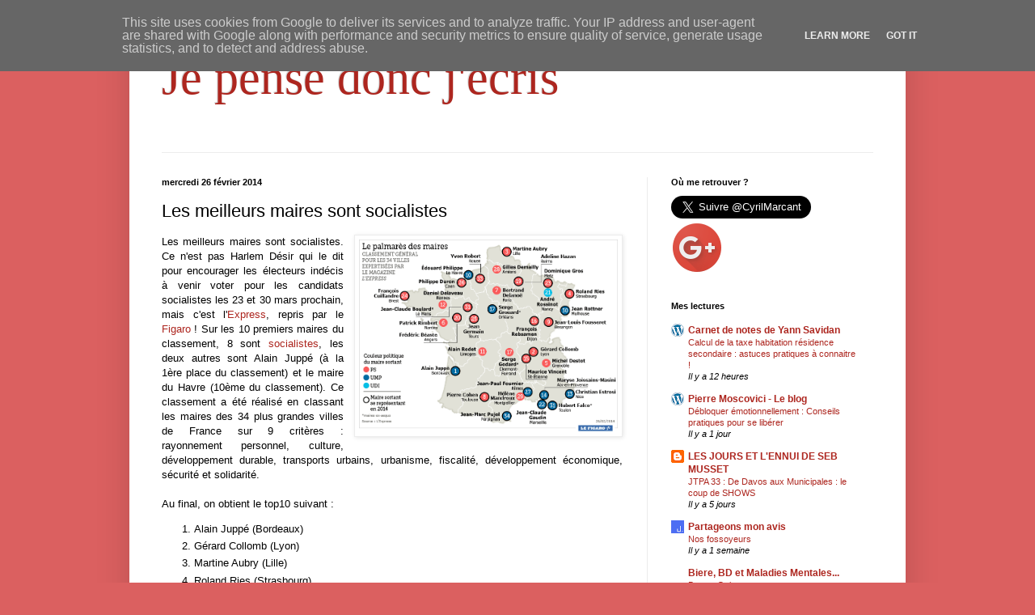

--- FILE ---
content_type: text/html; charset=UTF-8
request_url: http://www.jepense-jecris.fr/2014/02/les-meilleurs-maires-sont-socialistes.html
body_size: 31010
content:
<!DOCTYPE html>
<html class='v2' dir='ltr' xmlns='http://www.w3.org/1999/xhtml' xmlns:b='http://www.google.com/2005/gml/b' xmlns:data='http://www.google.com/2005/gml/data' xmlns:expr='http://www.google.com/2005/gml/expr'>
<head>
<link href='https://www.blogger.com/static/v1/widgets/335934321-css_bundle_v2.css' rel='stylesheet' type='text/css'/>
<meta content='8E344F1511F68FCA9222EB266AABD081' name='msvalidate.01'/>
<meta content='uR-cQP7ZAGrPUuH2IZ3RvmYsUdWp7QLPGyV2O5ASKuY' name='google-site-verification'/>
<meta content='IE=EmulateIE7' http-equiv='X-UA-Compatible'/>
<meta content='width=1100' name='viewport'/>
<meta content='text/html; charset=UTF-8' http-equiv='Content-Type'/>
<meta content='blogger' name='generator'/>
<link href='http://www.jepense-jecris.fr/favicon.ico' rel='icon' type='image/x-icon'/>
<link href='http://www.jepense-jecris.fr/2014/02/les-meilleurs-maires-sont-socialistes.html' rel='canonical'/>
<link rel="alternate" type="application/atom+xml" title="Je pense donc j&#39;écris - Atom" href="http://www.jepense-jecris.fr/feeds/posts/default" />
<link rel="alternate" type="application/rss+xml" title="Je pense donc j&#39;écris - RSS" href="http://www.jepense-jecris.fr/feeds/posts/default?alt=rss" />
<link rel="service.post" type="application/atom+xml" title="Je pense donc j&#39;écris - Atom" href="https://www.blogger.com/feeds/7281148584711376413/posts/default" />

<link rel="alternate" type="application/atom+xml" title="Je pense donc j&#39;écris - Atom" href="http://www.jepense-jecris.fr/feeds/5900153749089853834/comments/default" />
<!--Can't find substitution for tag [blog.ieCssRetrofitLinks]-->
<link href='https://blogger.googleusercontent.com/img/b/R29vZ2xl/AVvXsEiu5kTAa-o6kRd1xveHqQswZbpNOxWxgNkJl3Nq6Ke_ShLK8xSgotT7ulPhO-NLrHwym5kxal3IE18qDitRQOnRpLrjQjdZheFGAxRLgL3EmuE5yfyr60P2x5ge-wJmHjcQy5ygxpbNSfM/s1600/Figaro-classement-maires-France.png' rel='image_src'/>
<meta content='http://www.jepense-jecris.fr/2014/02/les-meilleurs-maires-sont-socialistes.html' property='og:url'/>
<meta content='Les meilleurs maires sont socialistes' property='og:title'/>
<meta content='   Les meilleurs maires sont socialistes. Ce n&#39;est pas Harlem Désir qui le dit pour encourager les électeurs indécis à venir voter pour les ...' property='og:description'/>
<meta content='https://blogger.googleusercontent.com/img/b/R29vZ2xl/AVvXsEiu5kTAa-o6kRd1xveHqQswZbpNOxWxgNkJl3Nq6Ke_ShLK8xSgotT7ulPhO-NLrHwym5kxal3IE18qDitRQOnRpLrjQjdZheFGAxRLgL3EmuE5yfyr60P2x5ge-wJmHjcQy5ygxpbNSfM/w1200-h630-p-k-no-nu/Figaro-classement-maires-France.png' property='og:image'/>
<title>Je pense donc j'écris: Les meilleurs maires sont socialistes</title>
<meta content='' name='description'/>
<style id='page-skin-1' type='text/css'><!--
/*
-----------------------------------------------
Blogger Template Style
Name:     Simple
Designer: Blogger
URL:      www.blogger.com
----------------------------------------------- */
/* Content
----------------------------------------------- */
body {
font: normal normal 12px Arial, Tahoma, Helvetica, FreeSans, sans-serif;
color: #000000;
background: #db6060 none repeat scroll top left;
padding: 0 40px 40px 40px;
}
html body .region-inner {
min-width: 0;
max-width: 100%;
width: auto;
}
h2 {
font-size: 22px;
}
a:link {
text-decoration:none;
color: #ad261f;
}
a:visited {
text-decoration:none;
color: #db6060;
}
a:hover {
text-decoration:underline;
color: #ff462a;
}
.body-fauxcolumn-outer .fauxcolumn-inner {
background: transparent none repeat scroll top left;
_background-image: none;
}
.body-fauxcolumn-outer .cap-top {
position: absolute;
z-index: 1;
height: 400px;
width: 100%;
}
.body-fauxcolumn-outer .cap-top .cap-left {
width: 100%;
background: transparent none repeat-x scroll top left;
_background-image: none;
}
.content-outer {
-moz-box-shadow: 0 0 40px rgba(0, 0, 0, .15);
-webkit-box-shadow: 0 0 5px rgba(0, 0, 0, .15);
-goog-ms-box-shadow: 0 0 10px #333333;
box-shadow: 0 0 40px rgba(0, 0, 0, .15);
margin-bottom: 1px;
}
.content-inner {
padding: 10px 10px;
}
.content-inner {
background-color: #ffffff;
}
/* Header
----------------------------------------------- */
.header-outer {
background: transparent none repeat-x scroll 0 -400px;
_background-image: none;
}
.Header h1 {
font: normal normal 60px Georgia, Utopia, 'Palatino Linotype', Palatino, serif;
color: #ad261f;
text-shadow: -1px -1px 1px rgba(0, 0, 0, .2);
}
.Header h1 a {
color: #ad261f;
}
.Header .description {
font-size: 140%;
color: #707070;
}
.header-inner .Header .titlewrapper {
padding: 22px 30px;
}
.header-inner .Header .descriptionwrapper {
padding: 0 30px;
}
/* Tabs
----------------------------------------------- */
.tabs-inner .section:first-child {
border-top: 1px solid #ececec;
}
.tabs-inner .section:first-child ul {
margin-top: -1px;
border-top: 1px solid #ececec;
border-left: 0 solid #ececec;
border-right: 0 solid #ececec;
}
.tabs-inner .widget ul {
background: #f3f3f3 url(http://www.blogblog.com/1kt/simple/gradients_light.png) repeat-x scroll 0 -800px;
_background-image: none;
border-bottom: 1px solid #ececec;
margin-top: 0;
margin-left: -30px;
margin-right: -30px;
}
.tabs-inner .widget li a {
display: inline-block;
padding: .6em 1em;
font: normal normal 14px Arial, Tahoma, Helvetica, FreeSans, sans-serif;
color: #949494;
border-left: 1px solid #ffffff;
border-right: 1px solid #ececec;
}
.tabs-inner .widget li:first-child a {
border-left: none;
}
.tabs-inner .widget li.selected a, .tabs-inner .widget li a:hover {
color: #000000;
background-color: #ececec;
text-decoration: none;
}
/* Columns
----------------------------------------------- */
.main-outer {
border-top: 0 solid #ececec;
}
.fauxcolumn-left-outer .fauxcolumn-inner {
border-right: 1px solid #ececec;
}
.fauxcolumn-right-outer .fauxcolumn-inner {
border-left: 1px solid #ececec;
}
/* Headings
----------------------------------------------- */
div.widget > h2,
div.widget h2.title {
margin: 0 0 1em 0;
font: normal bold 11px Arial, Tahoma, Helvetica, FreeSans, sans-serif;
color: #000000;
}
/* Widgets
----------------------------------------------- */
.widget .zippy {
color: #949494;
text-shadow: 2px 2px 1px rgba(0, 0, 0, .1);
}
.widget .popular-posts ul {
list-style: none;
}
/* Posts
----------------------------------------------- */
h2.date-header {
font: normal bold 11px Arial, Tahoma, Helvetica, FreeSans, sans-serif;
}
.date-header span {
background-color: transparent;
color: #000000;
padding: inherit;
letter-spacing: inherit;
margin: inherit;
}
.main-inner {
padding-top: 30px;
padding-bottom: 30px;
}
.main-inner .column-center-inner {
padding: 0 15px;
}
.main-inner .column-center-inner .section {
margin: 0 15px;
}
.post {
margin: 0 0 25px 0;
}
h3.post-title, .comments h4 {
font: normal normal 22px Arial, Tahoma, Helvetica, FreeSans, sans-serif;
margin: .75em 0 0;
}
.post-body {
font-size: 110%;
line-height: 1.4;
position: relative;
}
.post-body img, .post-body .tr-caption-container, .Profile img, .Image img,
.BlogList .item-thumbnail img {
padding: 2px;
background: #ffffff;
border: 1px solid #ececec;
-moz-box-shadow: 1px 1px 5px rgba(0, 0, 0, .1);
-webkit-box-shadow: 1px 1px 5px rgba(0, 0, 0, .1);
box-shadow: 1px 1px 5px rgba(0, 0, 0, .1);
}
.post-body img, .post-body .tr-caption-container {
padding: 5px;
}
.post-body .tr-caption-container {
color: #000000;
}
.post-body .tr-caption-container img {
padding: 0;
background: transparent;
border: none;
-moz-box-shadow: 0 0 0 rgba(0, 0, 0, .1);
-webkit-box-shadow: 0 0 0 rgba(0, 0, 0, .1);
box-shadow: 0 0 0 rgba(0, 0, 0, .1);
}
.post-header {
margin: 0 0 1.5em;
line-height: 1.6;
font-size: 90%;
}
.post-footer {
margin: 20px -2px 0;
padding: 5px 10px;
color: #5c5c5c;
background-color: #f7f7f7;
border-bottom: 1px solid #ececec;
line-height: 1.6;
font-size: 90%;
}
#comments .comment-author {
padding-top: 1.5em;
border-top: 1px solid #ececec;
background-position: 0 1.5em;
}
#comments .comment-author:first-child {
padding-top: 0;
border-top: none;
}
.avatar-image-container {
margin: .2em 0 0;
}
#comments .avatar-image-container img {
border: 1px solid #ececec;
}
/* Comments
----------------------------------------------- */
.comments .comments-content .icon.blog-author {
background-repeat: no-repeat;
background-image: url([data-uri]);
}
.comments .comments-content .loadmore a {
border-top: 1px solid #949494;
border-bottom: 1px solid #949494;
}
.comments .comment-thread.inline-thread {
background-color: #f7f7f7;
}
.comments .continue {
border-top: 2px solid #949494;
}
/* Accents
---------------------------------------------- */
.section-columns td.columns-cell {
border-left: 1px solid #ececec;
}
.blog-pager {
background: transparent none no-repeat scroll top center;
}
.blog-pager-older-link, .home-link,
.blog-pager-newer-link {
background-color: #ffffff;
padding: 5px;
}
.footer-outer {
border-top: 0 dashed #bbbbbb;
}
/* Mobile
----------------------------------------------- */
body.mobile  {
background-size: auto;
}
.mobile .body-fauxcolumn-outer {
background: transparent none repeat scroll top left;
}
.mobile .body-fauxcolumn-outer .cap-top {
background-size: 100% auto;
}
.mobile .content-outer {
-webkit-box-shadow: 0 0 3px rgba(0, 0, 0, .15);
box-shadow: 0 0 3px rgba(0, 0, 0, .15);
}
.mobile .tabs-inner .widget ul {
margin-left: 0;
margin-right: 0;
}
.mobile .post {
margin: 0;
}
.mobile .main-inner .column-center-inner .section {
margin: 0;
}
.mobile .date-header span {
padding: 0.1em 10px;
margin: 0 -10px;
}
.mobile h3.post-title {
margin: 0;
}
.mobile .blog-pager {
background: transparent none no-repeat scroll top center;
}
.mobile .footer-outer {
border-top: none;
}
.mobile .main-inner, .mobile .footer-inner {
background-color: #ffffff;
}
.mobile-index-contents {
color: #000000;
}
.mobile-link-button {
background-color: #ad261f;
}
.mobile-link-button a:link, .mobile-link-button a:visited {
color: #ffffff;
}
.mobile .tabs-inner .section:first-child {
border-top: none;
}
.mobile .tabs-inner .PageList .widget-content {
background-color: #ececec;
color: #000000;
border-top: 1px solid #ececec;
border-bottom: 1px solid #ececec;
}
.mobile .tabs-inner .PageList .widget-content .pagelist-arrow {
border-left: 1px solid #ececec;
}

--></style>
<style id='template-skin-1' type='text/css'><!--
body {
min-width: 960px;
}
.content-outer, .content-fauxcolumn-outer, .region-inner {
min-width: 960px;
max-width: 960px;
_width: 960px;
}
.main-inner .columns {
padding-left: 0;
padding-right: 310px;
}
.main-inner .fauxcolumn-center-outer {
left: 0;
right: 310px;
/* IE6 does not respect left and right together */
_width: expression(this.parentNode.offsetWidth -
parseInt("0") -
parseInt("310px") + 'px');
}
.main-inner .fauxcolumn-left-outer {
width: 0;
}
.main-inner .fauxcolumn-right-outer {
width: 310px;
}
.main-inner .column-left-outer {
width: 0;
right: 100%;
margin-left: -0;
}
.main-inner .column-right-outer {
width: 310px;
margin-right: -310px;
}
#layout {
min-width: 0;
}
#layout .content-outer {
min-width: 0;
width: 800px;
}
#layout .region-inner {
min-width: 0;
width: auto;
}
--></style>
<link href='https://www.blogger.com/dyn-css/authorization.css?targetBlogID=7281148584711376413&amp;zx=5578df90-29aa-4eba-9691-9a5a8db1c358' media='none' onload='if(media!=&#39;all&#39;)media=&#39;all&#39;' rel='stylesheet'/><noscript><link href='https://www.blogger.com/dyn-css/authorization.css?targetBlogID=7281148584711376413&amp;zx=5578df90-29aa-4eba-9691-9a5a8db1c358' rel='stylesheet'/></noscript>
<meta name='google-adsense-platform-account' content='ca-host-pub-1556223355139109'/>
<meta name='google-adsense-platform-domain' content='blogspot.com'/>

<script type="text/javascript" language="javascript">
  // Supply ads personalization default for EEA readers
  // See https://www.blogger.com/go/adspersonalization
  adsbygoogle = window.adsbygoogle || [];
  if (typeof adsbygoogle.requestNonPersonalizedAds === 'undefined') {
    adsbygoogle.requestNonPersonalizedAds = 1;
  }
</script>


</head>
<body class='loading variant-pale'>
<div class='navbar section' id='navbar'><div class='widget Navbar' data-version='1' id='Navbar1'><script type="text/javascript">
    function setAttributeOnload(object, attribute, val) {
      if(window.addEventListener) {
        window.addEventListener('load',
          function(){ object[attribute] = val; }, false);
      } else {
        window.attachEvent('onload', function(){ object[attribute] = val; });
      }
    }
  </script>
<div id="navbar-iframe-container"></div>
<script type="text/javascript" src="https://apis.google.com/js/platform.js"></script>
<script type="text/javascript">
      gapi.load("gapi.iframes:gapi.iframes.style.bubble", function() {
        if (gapi.iframes && gapi.iframes.getContext) {
          gapi.iframes.getContext().openChild({
              url: 'https://www.blogger.com/navbar/7281148584711376413?po\x3d5900153749089853834\x26origin\x3dhttp://www.jepense-jecris.fr',
              where: document.getElementById("navbar-iframe-container"),
              id: "navbar-iframe"
          });
        }
      });
    </script><script type="text/javascript">
(function() {
var script = document.createElement('script');
script.type = 'text/javascript';
script.src = '//pagead2.googlesyndication.com/pagead/js/google_top_exp.js';
var head = document.getElementsByTagName('head')[0];
if (head) {
head.appendChild(script);
}})();
</script>
</div></div>
<div class='body-fauxcolumns'>
<div class='fauxcolumn-outer body-fauxcolumn-outer'>
<div class='cap-top'>
<div class='cap-left'></div>
<div class='cap-right'></div>
</div>
<div class='fauxborder-left'>
<div class='fauxborder-right'></div>
<div class='fauxcolumn-inner'>
</div>
</div>
<div class='cap-bottom'>
<div class='cap-left'></div>
<div class='cap-right'></div>
</div>
</div>
</div>
<div class='content'>
<div class='content-fauxcolumns'>
<div class='fauxcolumn-outer content-fauxcolumn-outer'>
<div class='cap-top'>
<div class='cap-left'></div>
<div class='cap-right'></div>
</div>
<div class='fauxborder-left'>
<div class='fauxborder-right'></div>
<div class='fauxcolumn-inner'>
</div>
</div>
<div class='cap-bottom'>
<div class='cap-left'></div>
<div class='cap-right'></div>
</div>
</div>
</div>
<div class='content-outer'>
<div class='content-cap-top cap-top'>
<div class='cap-left'></div>
<div class='cap-right'></div>
</div>
<div class='fauxborder-left content-fauxborder-left'>
<div class='fauxborder-right content-fauxborder-right'></div>
<div class='content-inner'>
<header>
<div class='header-outer'>
<div class='header-cap-top cap-top'>
<div class='cap-left'></div>
<div class='cap-right'></div>
</div>
<div class='fauxborder-left header-fauxborder-left'>
<div class='fauxborder-right header-fauxborder-right'></div>
<div class='region-inner header-inner'>
<div class='header section' id='header'><div class='widget Header' data-version='1' id='Header1'>
<div id='header-inner'>
<div class='titlewrapper'>
<h1 class='title'>
<a href='http://www.jepense-jecris.fr/'>
Je pense donc j'écris
</a>
</h1>
</div>
<div class='descriptionwrapper'>
<p class='description'><span>
</span></p>
</div>
</div>
</div></div>
</div>
</div>
<div class='header-cap-bottom cap-bottom'>
<div class='cap-left'></div>
<div class='cap-right'></div>
</div>
</div>
</header>
<div class='tabs-outer'>
<div class='tabs-cap-top cap-top'>
<div class='cap-left'></div>
<div class='cap-right'></div>
</div>
<div class='fauxborder-left tabs-fauxborder-left'>
<div class='fauxborder-right tabs-fauxborder-right'></div>
<div class='region-inner tabs-inner'>
<div class='tabs no-items section' id='crosscol'></div>
<div class='tabs no-items section' id='crosscol-overflow'></div>
</div>
</div>
<div class='tabs-cap-bottom cap-bottom'>
<div class='cap-left'></div>
<div class='cap-right'></div>
</div>
</div>
<div class='main-outer'>
<div class='main-cap-top cap-top'>
<div class='cap-left'></div>
<div class='cap-right'></div>
</div>
<div class='fauxborder-left main-fauxborder-left'>
<div class='fauxborder-right main-fauxborder-right'></div>
<div class='region-inner main-inner'>
<div class='columns fauxcolumns'>
<div class='fauxcolumn-outer fauxcolumn-center-outer'>
<div class='cap-top'>
<div class='cap-left'></div>
<div class='cap-right'></div>
</div>
<div class='fauxborder-left'>
<div class='fauxborder-right'></div>
<div class='fauxcolumn-inner'>
</div>
</div>
<div class='cap-bottom'>
<div class='cap-left'></div>
<div class='cap-right'></div>
</div>
</div>
<div class='fauxcolumn-outer fauxcolumn-left-outer'>
<div class='cap-top'>
<div class='cap-left'></div>
<div class='cap-right'></div>
</div>
<div class='fauxborder-left'>
<div class='fauxborder-right'></div>
<div class='fauxcolumn-inner'>
</div>
</div>
<div class='cap-bottom'>
<div class='cap-left'></div>
<div class='cap-right'></div>
</div>
</div>
<div class='fauxcolumn-outer fauxcolumn-right-outer'>
<div class='cap-top'>
<div class='cap-left'></div>
<div class='cap-right'></div>
</div>
<div class='fauxborder-left'>
<div class='fauxborder-right'></div>
<div class='fauxcolumn-inner'>
</div>
</div>
<div class='cap-bottom'>
<div class='cap-left'></div>
<div class='cap-right'></div>
</div>
</div>
<!-- corrects IE6 width calculation -->
<div class='columns-inner'>
<div class='column-center-outer'>
<div class='column-center-inner'>
<div class='main section' id='main'><div class='widget Blog' data-version='1' id='Blog1'>
<div class='blog-posts hfeed'>

          <div class="date-outer">
        
<h2 class='date-header'><span>mercredi 26 février 2014</span></h2>

          <div class="date-posts">
        
<div class='post-outer'>
<div class='post hentry'>
<a name='5900153749089853834'></a>
<h3 class='post-title entry-title'>
Les meilleurs maires sont socialistes
</h3>
<div class='post-header'>
<div class='post-header-line-1'></div>
</div>
<div class='post-body entry-content' id='post-body-5900153749089853834'>
<div class="separator" style="clear: both; text-align: center;">
<a href="https://blogger.googleusercontent.com/img/b/R29vZ2xl/AVvXsEiu5kTAa-o6kRd1xveHqQswZbpNOxWxgNkJl3Nq6Ke_ShLK8xSgotT7ulPhO-NLrHwym5kxal3IE18qDitRQOnRpLrjQjdZheFGAxRLgL3EmuE5yfyr60P2x5ge-wJmHjcQy5ygxpbNSfM/s1600/Figaro-classement-maires-France.png" imageanchor="1" style="clear: right; float: right; margin-bottom: 1em; margin-left: 1em;"><img border="0" height="238" src="https://blogger.googleusercontent.com/img/b/R29vZ2xl/AVvXsEiu5kTAa-o6kRd1xveHqQswZbpNOxWxgNkJl3Nq6Ke_ShLK8xSgotT7ulPhO-NLrHwym5kxal3IE18qDitRQOnRpLrjQjdZheFGAxRLgL3EmuE5yfyr60P2x5ge-wJmHjcQy5ygxpbNSfM/s1600/Figaro-classement-maires-France.png" width="320" /></a></div>
<div style="text-align: justify;">
Les meilleurs maires sont socialistes. Ce n'est pas Harlem Désir qui le dit pour encourager les électeurs indécis à venir voter pour les candidats socialistes les 23 et 30 mars prochain, mais c'est l'<a href="http://www.lexpress.fr/actualite/politique/palmares-des-maires-la-carte-interactive-des-34-plus-grandes-villes-de-france_1495043.html" target="_blank">Express</a>, repris par le <a href="http://www.lefigaro.fr/actualite-france/2014/02/26/01016-20140226ARTFIG00239-juppe-et-collomb-meilleurs-maires-de-france-selon-un-classement.php" target="_blank">Figaro</a> ! Sur les 10 premiers maires du classement, 8 sont <a href="http://extimite.net/2014/02/26/top-10-des-meilleurs-maires-de-france-comparaison-gauche-droite" target="_blank">socialistes</a>, les deux autres sont Alain Juppé (à la 1ère place du classement) et le maire du Havre (10ème du classement). Ce classement a été réalisé en classant les maires des 34 plus grandes villes de France sur 9 critères : rayonnement personnel, culture, développement durable, transports urbains, urbanisme, fiscalité, développement économique, sécurité et solidarité.</div>
<div style="text-align: justify;">
<br /></div>
<div style="text-align: justify;">
Au final, on obtient le top10 suivant :</div>
<ol style="text-align: justify;">
<li>Alain Juppé (Bordeaux)</li>
<li>Gérard Collomb (Lyon)</li>
<li>Martine Aubry (Lille)</li>
<li>Roland Ries (Strasbourg)</li>
<li>Michel Destot (Grenoble)</li>
<li>Patrick Rimbert (Nantes)</li>
<li>Bertrand Delanoë (Paris)</li>
<li>Pierre Cohen (Toulouse)</li>
<li>Jean-Louis Fousseret (Besançon)</li>
<li>Edouard Philippe (Le Havre).</li>
</ol>
<div style="text-align: justify;">
En regardant les classements par thématique, les sympathisants de droite seront peut être surpris de voir sur le podium de la thématique "sécurité" accaparé par des maires socialistes. Sur les 5 premiers de la thématique, seul Alain Juppé représente la droite à la 5ème place, derrière les maires de Limoges, Dijon, Angers et Saint-Etienne. Pas de trace de Christian Estrosi, le maire vidéo-surveillant de Nice dans les premières places du classement sécuritaire mais on retrouve à la 2ème place François Rebsamen, souvent pressenti pour obtenir un jour le portefeuille de ministre de l'Intérieur.</div>
<div style="text-align: justify;">
<br /></div>
<div style="text-align: justify;">
Ce classement des maires des 34 premières villes françaises est encourageant pour les élections à venir quand on sait que sur les 8 <a href="http://didstat.blogspot.fr/2014/02/un-bon-maire-est-de-gauche-la-preuve.html" target="_blank">socialistes</a> du top 10, 5 sont candidats à leur succession. Pour les autres communes, quelle que soit leur taille, seul la conclusion de cette enquête est à retenir, les meilleures maires sont socialistes. Souvenons-nous en les 23 et 30 mars prochain ! </div>
<div style='clear: both;'></div>
</div>
<div class='post-footer'>
<div class='post-footer-line post-footer-line-1'><span class='post-author vcard'>
Publié par
<span class='fn'>Cyril</span>
</span>
<span class='post-timestamp'>
à
<a class='timestamp-link' href='http://www.jepense-jecris.fr/2014/02/les-meilleurs-maires-sont-socialistes.html' rel='bookmark' title='permanent link'><abbr class='published' title='2014-02-26T23:18:00+01:00'>23:18</abbr></a>
</span>
<span class='post-comment-link'>
</span>
<span class='post-icons'>
<span class='item-action'>
<a href='https://www.blogger.com/email-post/7281148584711376413/5900153749089853834' title='Envoyer l&#39;article par e-mail'>
<img alt='' class='icon-action' height='13' src='http://img1.blogblog.com/img/icon18_email.gif' width='18'/>
</a>
</span>
</span>
<div class='post-share-buttons goog-inline-block'>
<a class='goog-inline-block share-button sb-email' href='https://www.blogger.com/share-post.g?blogID=7281148584711376413&postID=5900153749089853834&target=email' target='_blank' title='Envoyer par e-mail'><span class='share-button-link-text'>Envoyer par e-mail</span></a><a class='goog-inline-block share-button sb-blog' href='https://www.blogger.com/share-post.g?blogID=7281148584711376413&postID=5900153749089853834&target=blog' onclick='window.open(this.href, "_blank", "height=270,width=475"); return false;' target='_blank' title='BlogThis!'><span class='share-button-link-text'>BlogThis!</span></a><a class='goog-inline-block share-button sb-twitter' href='https://www.blogger.com/share-post.g?blogID=7281148584711376413&postID=5900153749089853834&target=twitter' target='_blank' title='Partager sur X'><span class='share-button-link-text'>Partager sur X</span></a><a class='goog-inline-block share-button sb-facebook' href='https://www.blogger.com/share-post.g?blogID=7281148584711376413&postID=5900153749089853834&target=facebook' onclick='window.open(this.href, "_blank", "height=430,width=640"); return false;' target='_blank' title='Partager sur Facebook'><span class='share-button-link-text'>Partager sur Facebook</span></a><a class='goog-inline-block share-button sb-pinterest' href='https://www.blogger.com/share-post.g?blogID=7281148584711376413&postID=5900153749089853834&target=pinterest' target='_blank' title='Partager sur Pinterest'><span class='share-button-link-text'>Partager sur Pinterest</span></a>
</div>
<span class='post-backlinks post-comment-link'>
</span>
</div>
<div class='post-footer-line post-footer-line-2'><span class='post-labels'>
Libellés :
<a href='http://www.jepense-jecris.fr/search/label/municipales' rel='tag'>municipales</a>,
<a href='http://www.jepense-jecris.fr/search/label/PS' rel='tag'>PS</a>,
<a href='http://www.jepense-jecris.fr/search/label/ump' rel='tag'>ump</a>
</span>
</div>
<div class='post-footer-line post-footer-line-3'><span class='post-location'>
</span>
</div>
</div>
</div>
<div class='comments' id='comments'>
<a name='comments'></a>
<h4>2&#160;commentaires:</h4>
<div class='comments-content'>
<script async='async' src='' type='text/javascript'></script>
<script type='text/javascript'>
    (function() {
      var items = null;
      var msgs = null;
      var config = {};

// <![CDATA[
      var cursor = null;
      if (items && items.length > 0) {
        cursor = parseInt(items[items.length - 1].timestamp) + 1;
      }

      var bodyFromEntry = function(entry) {
        var text = (entry &&
                    ((entry.content && entry.content.$t) ||
                     (entry.summary && entry.summary.$t))) ||
            '';
        if (entry && entry.gd$extendedProperty) {
          for (var k in entry.gd$extendedProperty) {
            if (entry.gd$extendedProperty[k].name == 'blogger.contentRemoved') {
              return '<span class="deleted-comment">' + text + '</span>';
            }
          }
        }
        return text;
      }

      var parse = function(data) {
        cursor = null;
        var comments = [];
        if (data && data.feed && data.feed.entry) {
          for (var i = 0, entry; entry = data.feed.entry[i]; i++) {
            var comment = {};
            // comment ID, parsed out of the original id format
            var id = /blog-(\d+).post-(\d+)/.exec(entry.id.$t);
            comment.id = id ? id[2] : null;
            comment.body = bodyFromEntry(entry);
            comment.timestamp = Date.parse(entry.published.$t) + '';
            if (entry.author && entry.author.constructor === Array) {
              var auth = entry.author[0];
              if (auth) {
                comment.author = {
                  name: (auth.name ? auth.name.$t : undefined),
                  profileUrl: (auth.uri ? auth.uri.$t : undefined),
                  avatarUrl: (auth.gd$image ? auth.gd$image.src : undefined)
                };
              }
            }
            if (entry.link) {
              if (entry.link[2]) {
                comment.link = comment.permalink = entry.link[2].href;
              }
              if (entry.link[3]) {
                var pid = /.*comments\/default\/(\d+)\?.*/.exec(entry.link[3].href);
                if (pid && pid[1]) {
                  comment.parentId = pid[1];
                }
              }
            }
            comment.deleteclass = 'item-control blog-admin';
            if (entry.gd$extendedProperty) {
              for (var k in entry.gd$extendedProperty) {
                if (entry.gd$extendedProperty[k].name == 'blogger.itemClass') {
                  comment.deleteclass += ' ' + entry.gd$extendedProperty[k].value;
                } else if (entry.gd$extendedProperty[k].name == 'blogger.displayTime') {
                  comment.displayTime = entry.gd$extendedProperty[k].value;
                }
              }
            }
            comments.push(comment);
          }
        }
        return comments;
      };

      var paginator = function(callback) {
        if (hasMore()) {
          var url = config.feed + '?alt=json&v=2&orderby=published&reverse=false&max-results=50';
          if (cursor) {
            url += '&published-min=' + new Date(cursor).toISOString();
          }
          window.bloggercomments = function(data) {
            var parsed = parse(data);
            cursor = parsed.length < 50 ? null
                : parseInt(parsed[parsed.length - 1].timestamp) + 1
            callback(parsed);
            window.bloggercomments = null;
          }
          url += '&callback=bloggercomments';
          var script = document.createElement('script');
          script.type = 'text/javascript';
          script.src = url;
          document.getElementsByTagName('head')[0].appendChild(script);
        }
      };
      var hasMore = function() {
        return !!cursor;
      };
      var getMeta = function(key, comment) {
        if ('iswriter' == key) {
          var matches = !!comment.author
              && comment.author.name == config.authorName
              && comment.author.profileUrl == config.authorUrl;
          return matches ? 'true' : '';
        } else if ('deletelink' == key) {
          return config.baseUri + '/comment/delete/'
               + config.blogId + '/' + comment.id;
        } else if ('deleteclass' == key) {
          return comment.deleteclass;
        }
        return '';
      };

      var replybox = null;
      var replyUrlParts = null;
      var replyParent = undefined;

      var onReply = function(commentId, domId) {
        if (replybox == null) {
          // lazily cache replybox, and adjust to suit this style:
          replybox = document.getElementById('comment-editor');
          if (replybox != null) {
            replybox.height = '250px';
            replybox.style.display = 'block';
            replyUrlParts = replybox.src.split('#');
          }
        }
        if (replybox && (commentId !== replyParent)) {
          replybox.src = '';
          document.getElementById(domId).insertBefore(replybox, null);
          replybox.src = replyUrlParts[0]
              + (commentId ? '&parentID=' + commentId : '')
              + '#' + replyUrlParts[1];
          replyParent = commentId;
        }
      };

      var hash = (window.location.hash || '#').substring(1);
      var startThread, targetComment;
      if (/^comment-form_/.test(hash)) {
        startThread = hash.substring('comment-form_'.length);
      } else if (/^c[0-9]+$/.test(hash)) {
        targetComment = hash.substring(1);
      }

      // Configure commenting API:
      var configJso = {
        'maxDepth': config.maxThreadDepth
      };
      var provider = {
        'id': config.postId,
        'data': items,
        'loadNext': paginator,
        'hasMore': hasMore,
        'getMeta': getMeta,
        'onReply': onReply,
        'rendered': true,
        'initComment': targetComment,
        'initReplyThread': startThread,
        'config': configJso,
        'messages': msgs
      };

      var render = function() {
        if (window.goog && window.goog.comments) {
          var holder = document.getElementById('comment-holder');
          window.goog.comments.render(holder, provider);
        }
      };

      // render now, or queue to render when library loads:
      if (window.goog && window.goog.comments) {
        render();
      } else {
        window.goog = window.goog || {};
        window.goog.comments = window.goog.comments || {};
        window.goog.comments.loadQueue = window.goog.comments.loadQueue || [];
        window.goog.comments.loadQueue.push(render);
      }
    })();
// ]]>
  </script>
<div id='comment-holder'>
<div class="comment-thread toplevel-thread"><ol id="top-ra"><li class="comment" id="c8119948645074288098"><div class="avatar-image-container"><img src="//blogger.googleusercontent.com/img/b/R29vZ2xl/AVvXsEgF8ta9HLcW6SmvF47Z4ESBs8cHLUSgyny0ZtCVe57-G0RiwL-0uXhOV8GzgrjdlYh1Fm3dS8JalDGyQeqWImram9b_PVmmcoy3MdNslWF56wB6cMqIapj1MArJJwr2uvU/s45-c/image.jpg" alt=""/></div><div class="comment-block"><div class="comment-header"><cite class="user"><a href="https://www.blogger.com/profile/16008139096563708655" rel="nofollow">Didstat</a></cite><span class="icon user "></span><span class="datetime secondary-text"><a rel="nofollow" href="http://www.jepense-jecris.fr/2014/02/les-meilleurs-maires-sont-socialistes.html?showComment=1393456470011#c8119948645074288098">27 février 2014 à 00:14</a></span></div><p class="comment-content">Par ailleurs, on peut constater que la loi sur le cumul des mandats mais aussi un autre état d&#39;esprit font que de nombreux maires socialistes pourtant très bien classes ne se représentent pas. A droite, les quelques représentants sont tous à nouveau candidats...addiction du pouvoir sans partage ?</p><span class="comment-actions secondary-text"><a class="comment-reply" target="_self" data-comment-id="8119948645074288098">Répondre</a><span class="item-control blog-admin blog-admin pid-1663240905"><a target="_self" href="https://www.blogger.com/comment/delete/7281148584711376413/8119948645074288098">Supprimer</a></span></span></div><div class="comment-replies"><div id="c8119948645074288098-rt" class="comment-thread inline-thread"><span class="thread-toggle thread-expanded"><span class="thread-arrow"></span><span class="thread-count"><a target="_self">Réponses</a></span></span><ol id="c8119948645074288098-ra" class="thread-chrome thread-expanded"><div><li class="comment" id="c455719804235882825"><div class="avatar-image-container"><img src="//www.blogger.com/img/blogger_logo_round_35.png" alt=""/></div><div class="comment-block"><div class="comment-header"><cite class="user"><a href="https://www.blogger.com/profile/04965695569908555091" rel="nofollow">Cyril</a></cite><span class="icon user blog-author"></span><span class="datetime secondary-text"><a rel="nofollow" href="http://www.jepense-jecris.fr/2014/02/les-meilleurs-maires-sont-socialistes.html?showComment=1393485525051#c455719804235882825">27 février 2014 à 08:18</a></span></div><p class="comment-content">La stratégie politique de l&#39;UMP: le &quot;j&#39;y suis, j&#39;y reste&quot;</p><span class="comment-actions secondary-text"><span class="item-control blog-admin blog-admin pid-1593555636"><a target="_self" href="https://www.blogger.com/comment/delete/7281148584711376413/455719804235882825">Supprimer</a></span></span></div><div class="comment-replies"><div id="c455719804235882825-rt" class="comment-thread inline-thread hidden"><span class="thread-toggle thread-expanded"><span class="thread-arrow"></span><span class="thread-count"><a target="_self">Réponses</a></span></span><ol id="c455719804235882825-ra" class="thread-chrome thread-expanded"><div></div><div id="c455719804235882825-continue" class="continue"><a class="comment-reply" target="_self" data-comment-id="455719804235882825">Répondre</a></div></ol></div></div><div class="comment-replybox-single" id="c455719804235882825-ce"></div></li></div><div id="c8119948645074288098-continue" class="continue"><a class="comment-reply" target="_self" data-comment-id="8119948645074288098">Répondre</a></div></ol></div></div><div class="comment-replybox-single" id="c8119948645074288098-ce"></div></li></ol><div id="top-continue" class="continue"><a class="comment-reply" target="_self">Ajouter un commentaire</a></div><div class="comment-replybox-thread" id="top-ce"></div><div class="loadmore hidden" data-post-id="5900153749089853834"><a target="_self">Charger la suite...</a></div></div>
</div>
</div>
<p class='comment-footer'>
<div class='comment-form'>
<a name='comment-form'></a>
<p>
</p>
<a href='https://www.blogger.com/comment/frame/7281148584711376413?po=5900153749089853834&hl=fr&saa=85391&origin=http://www.jepense-jecris.fr' id='comment-editor-src'></a>
<iframe allowtransparency='true' class='blogger-iframe-colorize blogger-comment-from-post' frameborder='0' height='410px' id='comment-editor' name='comment-editor' src='' width='100%'></iframe>
<script src='https://www.blogger.com/static/v1/jsbin/2830521187-comment_from_post_iframe.js' type='text/javascript'></script>
<script type='text/javascript'>
      BLOG_CMT_createIframe('https://www.blogger.com/rpc_relay.html');
    </script>
</div>
</p>
<div id='backlinks-container'>
<div id='Blog1_backlinks-container'>
</div>
</div>
</div>
</div>

        </div></div>
      
</div>
<div class='blog-pager' id='blog-pager'>
<span id='blog-pager-newer-link'>
<a class='blog-pager-newer-link' href='http://www.jepense-jecris.fr/2014/02/cope-victime-des-attaques-incessantes.html' id='Blog1_blog-pager-newer-link' title='Article plus récent'>Article plus récent</a>
</span>
<span id='blog-pager-older-link'>
<a class='blog-pager-older-link' href='http://www.jepense-jecris.fr/2014/02/encadrer-les-stages-pour-aider-la.html' id='Blog1_blog-pager-older-link' title='Article plus ancien'>Article plus ancien</a>
</span>
<a class='home-link' href='http://www.jepense-jecris.fr/'>Accueil</a>
</div>
<div class='clear'></div>
<div class='post-feeds'>
<div class='feed-links'>
Inscription à :
<a class='feed-link' href='http://www.jepense-jecris.fr/feeds/5900153749089853834/comments/default' target='_blank' type='application/atom+xml'>Publier les commentaires (Atom)</a>
</div>
</div>
</div></div>
</div>
</div>
<div class='column-left-outer'>
<div class='column-left-inner'>
<aside>
</aside>
</div>
</div>
<div class='column-right-outer'>
<div class='column-right-inner'>
<aside>
<div class='sidebar section' id='sidebar-right-1'><div class='widget HTML' data-version='1' id='HTML1'>
<h2 class='title'>Où me retrouver ?</h2>
<div class='widget-content'>
<a href="https://twitter.com/CyrilMarcant" class="twitter-follow-button" data-show-count="false" data-lang="fr" data-size="large">Suivre @CyrilMarcant</a>
<script>!function(d,s,id){var js,fjs=d.getElementsByTagName(s)[0];if(!d.getElementById(id)){js=d.createElement(s);js.id=id;js.src="//platform.twitter.com/widgets.js";fjs.parentNode.insertBefore(js,fjs);}}(document,"script","twitter-wjs");</script><br />
<a href='https://plus.google.com/u/0/b/103284711040372259130/103284711040372259130/posts' target='_blank' title='profil google+'><img alt='google+' src='http://www.google.com/images/icons/ui/gprofile_button-64.png' width='64' title='profil google+'/></a>
</div>
<div class='clear'></div>
</div><div class='widget BlogList' data-version='1' id='BlogList1'>
<h2 class='title'>Mes lectures</h2>
<div class='widget-content'>
<div class='blog-list-container' id='BlogList1_container'>
<ul id='BlogList1_blogs'>
<li style='display: block;'>
<div class='blog-icon'>
<img data-lateloadsrc='https://lh3.googleusercontent.com/blogger_img_proxy/AEn0k_uuURpbs6OlFRYQ5mjA0U-TaYLDSIyYywG-pf6ve9v_zC26Q3HOCXtX8imFFkXOuxoUJ5IF-aXwSWmnpF4WbHiO0iCjfSvTC2qh1bA=s16-w16-h16' height='16' width='16'/>
</div>
<div class='blog-content'>
<div class='blog-title'>
<a href='https://www.yann-savidan.com/' target='_blank'>
Carnet de notes de Yann Savidan</a>
</div>
<div class='item-content'>
<span class='item-title'>
<a href='https://www.yann-savidan.com/calcul-de-la-taxe-habitation-residence-secondaire-astuces-pratiques-a-connaitre/' target='_blank'>
Calcul de la taxe habitation résidence secondaire : astuces pratiques à 
connaitre !
</a>
</span>
<div class='item-time'>
Il y a 12&#160;heures
</div>
</div>
</div>
<div style='clear: both;'></div>
</li>
<li style='display: block;'>
<div class='blog-icon'>
<img data-lateloadsrc='https://lh3.googleusercontent.com/blogger_img_proxy/AEn0k_tvC6CjnUoWY5sktug7D4oo914ia79KnS1GQjS7w04vEuRMBh4FoK-DsMMCDxsNKSXPFCO5fSu_McN4gwbbucZrlejkpitwzqOJgxunRA=s16-w16-h16' height='16' width='16'/>
</div>
<div class='blog-content'>
<div class='blog-title'>
<a href='https://www.pierremoscovici.fr/' target='_blank'>
Pierre Moscovici - Le blog</a>
</div>
<div class='item-content'>
<span class='item-title'>
<a href='https://www.o-senior.fr/debloquer-emotionnellement-conseils-pratiques-pour-se-liberer/' target='_blank'>
Débloquer émotionnellement : Conseils pratiques pour se libérer
</a>
</span>
<div class='item-time'>
Il y a 1&#160;jour
</div>
</div>
</div>
<div style='clear: both;'></div>
</li>
<li style='display: block;'>
<div class='blog-icon'>
<img data-lateloadsrc='https://lh3.googleusercontent.com/blogger_img_proxy/AEn0k_vadmhCrAzIhM3gtaXhE8VZKyQnoJPA3-vkkE1OCvkZGsuWo4hoiV-CVWorJWqen8O7j8AqTR2E4FWB1ok6rxLaPDI_02C076nH2nds=s16-w16-h16' height='16' width='16'/>
</div>
<div class='blog-content'>
<div class='blog-title'>
<a href='http://sebmusset.blogspot.com/' target='_blank'>
LES JOURS ET L'ENNUI DE SEB MUSSET</a>
</div>
<div class='item-content'>
<span class='item-title'>
<a href='http://sebmusset.blogspot.com/2026/01/jtpa-33-de-davos-aux-municipales-le.html' target='_blank'>
JTPA 33 : De Davos aux Municipales : le coup de SHOWS
</a>
</span>
<div class='item-time'>
Il y a 5&#160;jours
</div>
</div>
</div>
<div style='clear: both;'></div>
</li>
<li style='display: block;'>
<div class='blog-icon'>
<img data-lateloadsrc='https://lh3.googleusercontent.com/blogger_img_proxy/AEn0k_svFZ4TS8k40qaVVSoOuqVDSfc5ezQ70hGWwSvM4xoumiWWPcvyLdZ4FSkxADrxs0dp9DQ4D7zSz6mCYqmjh3p_hHf_=s16-w16-h16' height='16' width='16'/>
</div>
<div class='blog-content'>
<div class='blog-title'>
<a href='http://www.jegoun.com/' target='_blank'>
Partageons mon avis</a>
</div>
<div class='item-content'>
<span class='item-title'>
<a href='http://www.jegoun.com/2026/01/nos-fossoyeurs.html' target='_blank'>
Nos fossoyeurs
</a>
</span>
<div class='item-time'>
Il y a 1 semaine
</div>
</div>
</div>
<div style='clear: both;'></div>
</li>
<li style='display: block;'>
<div class='blog-icon'>
<img data-lateloadsrc='https://lh3.googleusercontent.com/blogger_img_proxy/AEn0k_tw-9Ev0xpmBEDPTbvpukd_YOJ_zJsNhA-sOJW3HneVaL070r4_bgVi0Ff-tW31O5S0cIU9upIdxLUyjKd-Bv2h4fbaimkp=s16-w16-h16' height='16' width='16'/>
</div>
<div class='blog-content'>
<div class='blog-title'>
<a href='https://www.waynebd.com/blog' target='_blank'>
Biere, BD et Maladies Mentales...</a>
</div>
<div class='item-content'>
<span class='item-title'>
<a href='https://www.waynebd.com/blog/bourre-galettes' target='_blank'>
Bourre Galettes
</a>
</span>
<div class='item-time'>
Il y a 1 semaine
</div>
</div>
</div>
<div style='clear: both;'></div>
</li>
<li style='display: block;'>
<div class='blog-icon'>
<img data-lateloadsrc='https://lh3.googleusercontent.com/blogger_img_proxy/AEn0k_u1wfamQITeoK2MqT6nXrtbSp1DqWVOX0fCy6vaDvv8vwYhrJ76PzvyMOoEU9OxV08EVszimzsQBtk4KAOE4zVghqpEZn4Drf06ISwSpCurXE8BEA=s16-w16-h16' height='16' width='16'/>
</div>
<div class='blog-content'>
<div class='blog-title'>
<a href='https://monsieurpoireau.blogspot.com/' target='_blank'>
Monsieur Poireau, un apport régulier de vitamines et de soufre.</a>
</div>
<div class='item-content'>
<span class='item-title'>
<a href='https://monsieurpoireau.blogspot.com/2026/01/chronique-parlee-05-la-navigation-en.html' target='_blank'>
Chronique parlée 05 : la navigation en ligne
</a>
</span>
<div class='item-time'>
Il y a 3&#160;semaines
</div>
</div>
</div>
<div style='clear: both;'></div>
</li>
<li style='display: block;'>
<div class='blog-icon'>
<img data-lateloadsrc='https://lh3.googleusercontent.com/blogger_img_proxy/AEn0k_utGC-uunx7yMK1zoswc_diZ0Wvj_qBBAztu4OQbGfesQgHi7Wxwl-KQG0LjKSHJw2KPZ6Jxaet4CsfIINti-tPswpM=s16-w16-h16' height='16' width='16'/>
</div>
<div class='blog-content'>
<div class='blog-title'>
<a href='https://asclepieia.fr' target='_blank'>
Asclepieia</a>
</div>
<div class='item-content'>
<span class='item-title'>
<a href='https://asclepieia.fr/meridien-du-gros-intestin/' target='_blank'>
Méridien du gros intestin : trajet, points clés et protocoles minute avec 
précautions
</a>
</span>
<div class='item-time'>
Il y a 4&#160;mois
</div>
</div>
</div>
<div style='clear: both;'></div>
</li>
<li style='display: block;'>
<div class='blog-icon'>
<img data-lateloadsrc='https://lh3.googleusercontent.com/blogger_img_proxy/AEn0k_vXSHPPHnAJAHcW5NwnkDEMAdmhcTby_9S-tHxHlk-ciTpOuAE88q7LPyhXJ2q5dz0337PMUUDZ1R9Va4yx0tcIXv3jXaQ=s16-w16-h16' height='16' width='16'/>
</div>
<div class='blog-content'>
<div class='blog-title'>
<a href='http://www.bahbycc.com/' target='_blank'>
Bah !? by CC</a>
</div>
<div class='item-content'>
<span class='item-title'>
<a href='http://www.bahbycc.com/2025/09/la-politique-pourquoi-ca-ne-peut-plus.html' target='_blank'>
La politique : pourquoi ça ne peut plus marcher...
</a>
</span>
<div class='item-time'>
Il y a 4&#160;mois
</div>
</div>
</div>
<div style='clear: both;'></div>
</li>
<li style='display: block;'>
<div class='blog-icon'>
<img data-lateloadsrc='https://lh3.googleusercontent.com/blogger_img_proxy/AEn0k_uzZ3e7DU0ATvcZov0JzW0ynhrThC9QmCTYPQ8Anl8xoATj88vXrWdWlDJW0RFST9CuSlG9cSFXgQwnlUIpJtTrDKUQW93T=s16-w16-h16' height='16' width='16'/>
</div>
<div class='blog-content'>
<div class='blog-title'>
<a href='https://heavencanwait.fr' target='_blank'>
Heaven can wait | Heaven can wait</a>
</div>
<div class='item-content'>
<span class='item-title'>
<a href='https://heavencanwait.fr/2025/05/24/et-galerer-anxiety-keep-on-tryin%e2%80%b2-me/' target='_blank'>
Et galérer (Anxiety, keep on tryin&#8242; me)
</a>
</span>
<div class='item-time'>
Il y a 8&#160;mois
</div>
</div>
</div>
<div style='clear: both;'></div>
</li>
<li style='display: block;'>
<div class='blog-icon'>
<img data-lateloadsrc='https://lh3.googleusercontent.com/blogger_img_proxy/AEn0k_susCKKJxMsKSzr-RqBtctmG2dnH1OTccqMAWtblaL-46Pt6opLzDd0y5CgzLo4_g-Oym373S7wN8pcsY9k-6lAErA=s16-w16-h16' height='16' width='16'/>
</div>
<div class='blog-content'>
<div class='blog-title'>
<a href='https://lolobobo.fr/' target='_blank'>
La revue de stress de Lolobobo</a>
</div>
<div class='item-content'>
<span class='item-title'>
<a href='https://lolobobo.fr/2025/04/10/collages-femmes-des-hommes-des-chats/' target='_blank'>
Des femmes, des hommes, des chats&#8230;
</a>
</span>
<div class='item-time'>
Il y a 9&#160;mois
</div>
</div>
</div>
<div style='clear: both;'></div>
</li>
<li style='display: none;'>
<div class='blog-icon'>
<img data-lateloadsrc='https://lh3.googleusercontent.com/blogger_img_proxy/AEn0k_sVseswElwZVP1ja2kmWE-5HtHrsKMnY6geGCcHXNrxraHldPfFrXdNVmcHGGujQ6eGuE4iruefvzTwr3Ef3rXY7h41WYPlZnws=s16-w16-h16' height='16' width='16'/>
</div>
<div class='blog-content'>
<div class='blog-title'>
<a href='https://www.gogocamino.com/' target='_blank'>
Chez El Camino</a>
</div>
<div class='item-content'>
<span class='item-title'>
<a href='https://www.gogocamino.com/2024/12/bayrou-de-secours.html' target='_blank'>
Bayrou de secours
</a>
</span>
<div class='item-time'>
Il y a 1 an
</div>
</div>
</div>
<div style='clear: both;'></div>
</li>
<li style='display: none;'>
<div class='blog-icon'>
<img data-lateloadsrc='https://lh3.googleusercontent.com/blogger_img_proxy/AEn0k_tysKWRVKS82Z-8yLAVt0JjErOXTNQ6JkoWMnNtR1rqPWcXgJ4QqB0UR6NjH3FX6PdBR500enGKkcWrd86wlfV15tKD8dVlvnuIlklvOg=s16-w16-h16' height='16' width='16'/>
</div>
<div class='blog-content'>
<div class='blog-title'>
<a href='http://falconhill.blogspot.com/' target='_blank'>
La Maison du Faucon</a>
</div>
<div class='item-content'>
<span class='item-title'>
<a href='http://falconhill.blogspot.com/2024/07/la-france-igoble-et-une-gauche.html' target='_blank'>
La France Ignoble et une gauche silencieuse
</a>
</span>
<div class='item-time'>
Il y a 1 an
</div>
</div>
</div>
<div style='clear: both;'></div>
</li>
<li style='display: none;'>
<div class='blog-icon'>
<img data-lateloadsrc='https://lh3.googleusercontent.com/blogger_img_proxy/AEn0k_sDNYZRehRMafNqEW2QeiNV5T8jSJFcLm1AXFbJg2mzsjhZg0_xc6Zv16WLtXXXn9EYHOcJuiwtbYJR1AKzRQgz_VM8CwxWg0z8ciST=s16-w16-h16' height='16' width='16'/>
</div>
<div class='blog-content'>
<div class='blog-title'>
<a href='https://bembelly.wordpress.com' target='_blank'>
Ce Que Je pense ...</a>
</div>
<div class='item-content'>
<span class='item-title'>
<a href='https://bembelly.wordpress.com/2024/07/14/%e2%97%be%ef%b8%8fdonald-trump-loreille-cassee/' target='_blank'>
&#9726;&#65039;Donald #Trump: &#171; l&#8217;oreille cassée &#187; &#8230;
</a>
</span>
<div class='item-time'>
Il y a 1 an
</div>
</div>
</div>
<div style='clear: both;'></div>
</li>
<li style='display: none;'>
<div class='blog-icon'>
<img data-lateloadsrc='https://lh3.googleusercontent.com/blogger_img_proxy/AEn0k_t4DuVPgmOdRw-Fw6W_Bsa298oGqET5OWYbpySean6BmcXKiuOfWS5L1ykO218CWVyc_cxXwOT814RE4SUibIb4-V0j1okeiyoy=s16-w16-h16' height='16' width='16'/>
</div>
<div class='blog-content'>
<div class='blog-title'>
<a href='https://www.intox2007.info/' target='_blank'>
Politeeks</a>
</div>
<div class='item-content'>
<span class='item-title'>
<a href='https://www.intox2007.info/mythes-sur-les-travaux/' target='_blank'>
10 mythes sur les travaux de rénovation
</a>
</span>
<div class='item-time'>
Il y a 1 an
</div>
</div>
</div>
<div style='clear: both;'></div>
</li>
<li style='display: none;'>
<div class='blog-icon'>
<img data-lateloadsrc='https://lh3.googleusercontent.com/blogger_img_proxy/AEn0k_tqo3zmwE5a_sHtO3y6i2Bvb75J6-gTkkEQd6ohL6cOMm_9fM-J5LGWcjwKbo-zEcoyl460BlUUKluO5ZeX9fNq8MAWbQ=s16-w16-h16' height='16' width='16'/>
</div>
<div class='blog-content'>
<div class='blog-title'>
<a href='https://www.lemonde.fr/blog/long' target='_blank'>
A boire et à manger</a>
</div>
<div class='item-content'>
<span class='item-title'>
<a href='https://www.lemonde.fr/blog/long/2024/02/02/chandeleur/' target='_blank'>
Chandeleur
</a>
</span>
<div class='item-time'>
Il y a 1 an
</div>
</div>
</div>
<div style='clear: both;'></div>
</li>
<li style='display: none;'>
<div class='blog-icon'>
<img data-lateloadsrc='https://lh3.googleusercontent.com/blogger_img_proxy/AEn0k_tqo3zmwE5a_sHtO3y6i2Bvb75J6-gTkkEQd6ohL6cOMm_9fM-J5LGWcjwKbo-zEcoyl460BlUUKluO5ZeX9fNq8MAWbQ=s16-w16-h16' height='16' width='16'/>
</div>
<div class='blog-content'>
<div class='blog-title'>
<a href='https://www.lemonde.fr/blog/vidberg' target='_blank'>
L'actu en patates</a>
</div>
<div class='item-content'>
<span class='item-title'>
<a href='https://www.lemonde.fr/blog/vidberg/2024/01/02/bonne-annee-2024/' target='_blank'>
Bonne année 2024
</a>
</span>
<div class='item-time'>
Il y a 2&#160;ans
</div>
</div>
</div>
<div style='clear: both;'></div>
</li>
<li style='display: none;'>
<div class='blog-icon'>
<img data-lateloadsrc='https://lh3.googleusercontent.com/blogger_img_proxy/AEn0k_ssOZaDG9iOb6stelRLUZe1iBVvxp_hIt6RqEDiPhcyaO-IDtJ4XW4BW4A2nyuhKCvBP9ufkSuZpaMYvunIPfSPBOExx7-0jwdUYg=s16-w16-h16' height='16' width='16'/>
</div>
<div class='blog-content'>
<div class='blog-title'>
<a href='https://christophe-girard.fr' target='_blank'>
Christophe Girard</a>
</div>
<div class='item-content'>
<span class='item-title'>
<a href='https://christophe-girard.fr/tulipier-de-virginie-un-arbre-aux-feuilles-dor-en-automne/' target='_blank'>
Tulipier de Virginie : un arbre aux feuilles d&#8217;or en automne
</a>
</span>
<div class='item-time'>
Il y a 2&#160;ans
</div>
</div>
</div>
<div style='clear: both;'></div>
</li>
<li style='display: none;'>
<div class='blog-icon'>
<img data-lateloadsrc='https://lh3.googleusercontent.com/blogger_img_proxy/AEn0k_uMJZfoqLSog_0wpCBulpRBF2f5DCEarpVbLBmehC3Cq4lhdjHIgEw59rFJ1w4YXa9AcigmvOek7_5Iwtu9oQYJCsaveqCd09FVKGem=s16-w16-h16' height='16' width='16'/>
</div>
<div class='blog-content'>
<div class='blog-title'>
<a href='http://blog.plafonddeverre.fr/' target='_blank'>
Olympe et le plafond de verre -  blog féministe</a>
</div>
<div class='item-content'>
<span class='item-title'>
<a href='http://blog.plafonddeverre.fr/post/Orelsan-%3A-tout-est-pardonn%C3%A9' target='_blank'>
Orelsan : c'est pas la vérité
</a>
</span>
<div class='item-time'>
Il y a 4&#160;ans
</div>
</div>
</div>
<div style='clear: both;'></div>
</li>
<li style='display: none;'>
<div class='blog-icon'>
<img data-lateloadsrc='https://lh3.googleusercontent.com/blogger_img_proxy/AEn0k_u0hhA3S1Lm1y53UEfCJdDjhlU-4GAvA5yIptTqUAK71PzHqFMGsI2VixnH6lVhrCju6902n4kizTRlEu4LgVVN6oAhjjV1z-1lKfU75o_ENYpleg=s16-w16-h16' height='16' width='16'/>
</div>
<div class='blog-content'>
<div class='blog-title'>
<a href='http://uneautrevie-stef.blogspot.com/' target='_blank'>
Une Autre Vie</a>
</div>
<div class='item-content'>
<span class='item-title'>
<a href='https://uneautrevie-stef.blogspot.com/2021/10/les-enjeux-de-laccord.html' target='_blank'>
Les enjeux de l'accord
</a>
</span>
<div class='item-time'>
Il y a 4&#160;ans
</div>
</div>
</div>
<div style='clear: both;'></div>
</li>
<li style='display: none;'>
<div class='blog-icon'>
<img data-lateloadsrc='https://lh3.googleusercontent.com/blogger_img_proxy/AEn0k_vpjKP2XJVq6zpyV0LF9TYGdLJvC9mZJw4a2j_IyZBmr7VslVechzzqXW3YvO5hU42J8nft3ix9P-NRlHdZ_IcvOfP1VZC6yb0sPRA=s16-w16-h16' height='16' width='16'/>
</div>
<div class='blog-content'>
<div class='blog-title'>
<a href='https://netite.wordpress.com' target='_blank'>
Netité</a>
</div>
<div class='item-content'>
<span class='item-title'>
<a href='https://netite.wordpress.com/2021/07/31/sagrada-familia-extimite/' target='_blank'>
Sagrada Familia | Extimité&#8230;
</a>
</span>
<div class='item-time'>
Il y a 4&#160;ans
</div>
</div>
</div>
<div style='clear: both;'></div>
</li>
<li style='display: none;'>
<div class='blog-icon'>
<img data-lateloadsrc='https://lh3.googleusercontent.com/blogger_img_proxy/AEn0k_vZDd5N4MIrEST4ngVkKaXLPc6ntwJvRkV769Ntp6EorSivh2h9uDMtcnkSqeyY8DGdFYqJHM7kL-hdMXZeOUUiBlZ29BhYZbnKeIqv4lLNjYA=s16-w16-h16' height='16' width='16'/>
</div>
<div class='blog-content'>
<div class='blog-title'>
<a href='https://antennerelais.canalblog.com/' target='_blank'>
antennerelais</a>
</div>
<div class='item-content'>
<span class='item-title'>
<a href='https://antennerelais.canalblog.com/archives/2020/12/07/38694557.html' target='_blank'>
&#171; Utiliser la laïcité pour une nouvelle guerre civile serait totalement à 
contre-sens &#187; (Vincent Peillon)
</a>
</span>
<div class='item-time'>
Il y a 5&#160;ans
</div>
</div>
</div>
<div style='clear: both;'></div>
</li>
<li style='display: none;'>
<div class='blog-icon'>
<img data-lateloadsrc='https://lh3.googleusercontent.com/blogger_img_proxy/AEn0k_s3HgPXlBdhXLg3YaEYG8KeVXL2-BkLXcGcRP-GzESk-Fs4yqctP8P1WsTRQ2FZFdpP9KZKTEc_z2d3cUoOXEeiimS5C7K8U2JvU93D6_vw=s16-w16-h16' height='16' width='16'/>
</div>
<div class='blog-content'>
<div class='blog-title'>
<a href='https://www.perdre-la-raison.com/' target='_blank'>
A perdre la raison</a>
</div>
<div class='item-content'>
<span class='item-title'>
<a href='https://www.perdre-la-raison.com/2020/11/la-citation-du-dimanche-n285-gilles.html' target='_blank'>
La citation du dimanche [n&#176;285] Gilles Legendre
</a>
</span>
<div class='item-time'>
Il y a 5&#160;ans
</div>
</div>
</div>
<div style='clear: both;'></div>
</li>
<li style='display: none;'>
<div class='blog-icon'>
<img data-lateloadsrc='https://lh3.googleusercontent.com/blogger_img_proxy/AEn0k_u3t_kooQzm4uzE7wPtWv3iOSrInBfDxKimd4ZuwPNuPUZRYxDavjM-g5ALToKmO59O2NYxkVAGlrnld-Sc3DY0OjbAcG3YMQLjfESDyrs=s16-w16-h16' height='16' width='16'/>
</div>
<div class='blog-content'>
<div class='blog-title'>
<a href='http://sarkofrance.blogspot.com/' target='_blank'>
SARKOFRANCE</a>
</div>
<div class='item-content'>
<span class='item-title'>
<a href='http://sarkofrance.blogspot.com/2020/09/macronistan699.html' target='_blank'>
Les nouveaux racistes
</a>
</span>
<div class='item-time'>
Il y a 5&#160;ans
</div>
</div>
</div>
<div style='clear: both;'></div>
</li>
<li style='display: none;'>
<div class='blog-icon'>
<img data-lateloadsrc='https://lh3.googleusercontent.com/blogger_img_proxy/AEn0k_vgkrgIQUD3Zu6mtpLvhYquolMfuIyFBtUT1rlIwZzk76CFk1vdfr60jIqBfs-mOZOc9pIUKO34CaJjxBk9WFhRFlX804x1pExQzw=s16-w16-h16' height='16' width='16'/>
</div>
<div class='blog-content'>
<div class='blog-title'>
<a href='http://corto74.blogspot.com/' target='_blank'>
A toi l'honneur !</a>
</div>
<div class='item-content'>
<span class='item-title'>
<a href='http://corto74.blogspot.com/2020/02/le-naufrage-demmanuelle-wargon.html' target='_blank'>
Le naufrage d'Emmanuelle Wargon
</a>
</span>
<div class='item-time'>
Il y a 5&#160;ans
</div>
</div>
</div>
<div style='clear: both;'></div>
</li>
<li style='display: none;'>
<div class='blog-icon'>
<img data-lateloadsrc='https://lh3.googleusercontent.com/blogger_img_proxy/AEn0k_sfBCf7CEn1I0FMjQxsrevh-TNzRn4hElC8Xm-AN5GNnWsW2ZDt1gA0u9qCGEIIbtcFwM_vonpRrfgzMu7FuF9hYAT9djzrd6sJqE8=s16-w16-h16' height='16' width='16'/>
</div>
<div class='blog-content'>
<div class='blog-title'>
<a href='https://www.grumeautique.com/' target='_blank'>
Petit précis de Grumeautique - Blog illustré</a>
</div>
<div class='item-content'>
<span class='item-title'>
<a href='https://www.grumeautique.com/2020/02/allergie-fraternelle.html' target='_blank'>
Allergie fraternelle
</a>
</span>
<div class='item-time'>
Il y a 5&#160;ans
</div>
</div>
</div>
<div style='clear: both;'></div>
</li>
<li style='display: none;'>
<div class='blog-icon'>
<img data-lateloadsrc='https://lh3.googleusercontent.com/blogger_img_proxy/AEn0k_vC4mfj02VSmWNaMPLJ5Wo7azzEFP41l8AbiKnCYzN2ikfi3npyrryBDyxoCtaAdM1ri91ZsIg9bebkbZ9eR1BJ3OBMh4_pVQ=s16-w16-h16' height='16' width='16'/>
</div>
<div class='blog-content'>
<div class='blog-title'>
<a href='http://www.toutalego.com/' target='_blank'>
Tout à l'ego</a>
</div>
<div class='item-content'>
<span class='item-title'>
<a href='http://www.toutalego.com/2020/02/age-critique.html' target='_blank'>
Age critique
</a>
</span>
<div class='item-time'>
Il y a 5&#160;ans
</div>
</div>
</div>
<div style='clear: both;'></div>
</li>
<li style='display: none;'>
<div class='blog-icon'>
<img data-lateloadsrc='https://lh3.googleusercontent.com/blogger_img_proxy/AEn0k_szK6iyW_J5ogK_12q9bL9khKff3KidyJ-hNgfL5GkB9YPfet_rwTZ0PodWIK5H18tO0c2lgg-Uj9fGP61okepCnP9b80qqZTdYnZwp8gTygRp9CEZTQv-YTRo=s16-w16-h16' height='16' width='16'/>
</div>
<div class='blog-content'>
<div class='blog-title'>
<a href='http://hielenacycloestdecelles.blogspot.com/' target='_blank'>
Je suis de celles ...</a>
</div>
<div class='item-content'>
<span class='item-title'>
<a href='http://hielenacycloestdecelles.blogspot.com/2020/01/qui-ne-perde-pas-espoir.html' target='_blank'>
qui ne perde pas espoir
</a>
</span>
<div class='item-time'>
Il y a 6&#160;ans
</div>
</div>
</div>
<div style='clear: both;'></div>
</li>
<li style='display: none;'>
<div class='blog-icon'>
<img data-lateloadsrc='https://lh3.googleusercontent.com/blogger_img_proxy/AEn0k_sE9xuWNHEiLhZqn06O-_R0nk-hPmk59GHOSeP2bj0ZBITubfxjOwHHHBKugV6hT7Gtxjv1FTK0OWPONj9G0_3TNStG3w4=s16-w16-h16' height='16' width='16'/>
</div>
<div class='blog-content'>
<div class='blog-title'>
<a href='http://www.abadinte.com' target='_blank'>
Abadinte</a>
</div>
<div class='item-content'>
<span class='item-title'>
<a href='http://www.abadinte.com/archives/26' target='_blank'>
トラブルがあっても困らないようにしよう&#65281;スマホを安心して修理できる方法の探し方
</a>
</span>
<div class='item-time'>
Il y a 6&#160;ans
</div>
</div>
</div>
<div style='clear: both;'></div>
</li>
<li style='display: none;'>
<div class='blog-icon'>
<img data-lateloadsrc='https://lh3.googleusercontent.com/blogger_img_proxy/AEn0k_tqo3zmwE5a_sHtO3y6i2Bvb75J6-gTkkEQd6ohL6cOMm_9fM-J5LGWcjwKbo-zEcoyl460BlUUKluO5ZeX9fNq8MAWbQ=s16-w16-h16' height='16' width='16'/>
</div>
<div class='blog-content'>
<div class='blog-title'>
<a href='https://www.lemonde.fr/blog' target='_blank'>
Guerre ou paix</a>
</div>
<div class='item-content'>
<span class='item-title'>
<a href='http://israelpalestine.blog.lemonde.fr/2019/07/30/top-best-custom-essay-writer-tips/#xtor=RSS-32280322' target='_blank'>
Top Best Custom Essay Writer Tips!
</a>
</span>
<div class='item-time'>
Il y a 6&#160;ans
</div>
</div>
</div>
<div style='clear: both;'></div>
</li>
<li style='display: none;'>
<div class='blog-icon'>
<img data-lateloadsrc='https://lh3.googleusercontent.com/blogger_img_proxy/AEn0k_txpCJnPcxtGDj7K48i0tjxN6l-K7I1fqfuvkdMZ_NOR4uWe3_VpDidw7ytoTHF7OFXbFc91BjGk2DXFQnIXbiy=s16-w16-h16' height='16' width='16'/>
</div>
<div class='blog-content'>
<div class='blog-title'>
<a href='https://zefml.com' target='_blank'>
Ze FML</a>
</div>
<div class='item-content'>
<span class='item-title'>
<a href='https://zefml.com/2019/02/03/le-havre-chemins-de-traverse/' target='_blank'>
Le Havre, chemins de traverse
</a>
</span>
<div class='item-time'>
Il y a 6&#160;ans
</div>
</div>
</div>
<div style='clear: both;'></div>
</li>
<li style='display: none;'>
<div class='blog-icon'>
<img data-lateloadsrc='https://lh3.googleusercontent.com/blogger_img_proxy/AEn0k_ttO3lAXapw2sXeigBDh2t61YOQ_iIqtyWpV8txBv9PmR91NCQhdAwDiYQI6uNPqGf14BqKPuW-S81mt85_1TBZLDXr4n1MbhsunGXce3N6zOFuCWl1rIzv9gODmWY=s16-w16-h16' height='16' width='16'/>
</div>
<div class='blog-content'>
<div class='blog-title'>
<a href='https://trublyonnevoitlavieenrouge.blogspot.com/' target='_blank'>
Trublyonne voit la vie en rouge</a>
</div>
<div class='item-content'>
<span class='item-title'>
<a href='https://trublyonnevoitlavieenrouge.blogspot.com/2018/11/le-monde-est-ce-quon-decide-den-faire.html' target='_blank'>
Le monde est ce qu'on décide d'en faire
</a>
</span>
<div class='item-time'>
Il y a 7&#160;ans
</div>
</div>
</div>
<div style='clear: both;'></div>
</li>
<li style='display: none;'>
<div class='blog-icon'>
<img data-lateloadsrc='https://lh3.googleusercontent.com/blogger_img_proxy/AEn0k_vtHh_5C8Bg0QWE5tn_CoUonzZhnVQeaNLCjZCvZBuKl4lwXFfZ5Y0P1Z6MdIA_FyoIms70RjmEcFSI9P3vT3lo=s16-w16-h16' height='16' width='16'/>
</div>
<div class='blog-content'>
<div class='blog-title'>
<a href='https://klaire.fr' target='_blank'>
Klaire fait "Grrr"</a>
</div>
<div class='item-content'>
<span class='item-title'>
<a href='https://klaire.fr/2018/10/27/archives-et-vieux-machins/' target='_blank'>
Archives et vieux machins
</a>
</span>
<div class='item-time'>
Il y a 7&#160;ans
</div>
</div>
</div>
<div style='clear: both;'></div>
</li>
<li style='display: none;'>
<div class='blog-icon'>
<img data-lateloadsrc='https://lh3.googleusercontent.com/blogger_img_proxy/AEn0k_vxfU_Hz3RNdqUMqZNfYgWea2fW21CwRke2kWCWX7ADnCLh1kG97Eeovk6XfF4EAjJ8rhWmPuvGcsrq-53jB7SZ6yms2yM=s16-w16-h16' height='16' width='16'/>
</div>
<div class='blog-content'>
<div class='blog-title'>
<a href='http://www.macomete.com/' target='_blank'>
Au comptoir de la Comète</a>
</div>
<div class='item-content'>
<span class='item-title'>
<a href='http://www.macomete.com/2018/09/ce-debile-leger-de-bernard-borgialli.html' target='_blank'>
Ce débile léger de Bernard Borgialli (c&#8217;est pour un test)
</a>
</span>
<div class='item-time'>
Il y a 7&#160;ans
</div>
</div>
</div>
<div style='clear: both;'></div>
</li>
<li style='display: none;'>
<div class='blog-icon'>
<img data-lateloadsrc='https://lh3.googleusercontent.com/blogger_img_proxy/AEn0k_uovL0QMz7XTUtmtKDKfRWvDcBiRNB1GWBicpz17jMb1gOWZfJP_I9qUHi5yKoSgOU7qi6CuCMoh0oOQ_eN_y1Gu6PysOcD3E4XKQ6JtZM=s16-w16-h16' height='16' width='16'/>
</div>
<div class='blog-content'>
<div class='blog-title'>
<a href='http://spartakiste.blogspot.com/' target='_blank'>
Rosaelle</a>
</div>
<div class='item-content'>
<span class='item-title'>
<a href='http://spartakiste.blogspot.com/2018/08/le-republique-en-marche-vers-la-honte.html' target='_blank'>
Le République en Marche vers la Honte
</a>
</span>
<div class='item-time'>
Il y a 7&#160;ans
</div>
</div>
</div>
<div style='clear: both;'></div>
</li>
<li style='display: none;'>
<div class='blog-icon'>
<img data-lateloadsrc='https://lh3.googleusercontent.com/blogger_img_proxy/AEn0k_txXgsIMEquVmwot0V-GKg7yuyjdrf-tvzAoV1MgXvlS0E3mBYKOSG2wSVr5Ozr32Br7gQXF8q3Dh20UDBxWgiGhrbSdsTFUc3trTgXUApddWzq=s16-w16-h16' height='16' width='16'/>
</div>
<div class='blog-content'>
<div class='blog-title'>
<a href='https://lindependantdu4e.typepad.fr/arrondissement_de_paris/' target='_blank'>
L'Indépendant du 4e Arrondissement de Paris</a>
</div>
<div class='item-content'>
<span class='item-title'>
<a href='https://lindependantdu4e.typepad.fr/arrondissement_de_paris/2018/03/ce-blog-continue-sous-le-nom-de-lind%C3%A9pendant-du-coeur-de-paris.html' target='_blank'>
Ce blog continue sous le nom de "Lindépendant du Coeur de Paris"
</a>
</span>
<div class='item-time'>
Il y a 7&#160;ans
</div>
</div>
</div>
<div style='clear: both;'></div>
</li>
<li style='display: none;'>
<div class='blog-icon'>
<img data-lateloadsrc='https://lh3.googleusercontent.com/blogger_img_proxy/AEn0k_s-_8PMdxmbNfsVpD7qtAdgsgJsaL59AqKH07BMpO3647OHAwYBbSDBFbgZHkX34OPnYXnmHiChC-fo4GaTd45TThRF1pmoQSV5wIP2Cd0uppbY=s16-w16-h16' height='16' width='16'/>
</div>
<div class='blog-content'>
<div class='blog-title'>
<a href='http://lechemindurayon.blogspot.com/' target='_blank'>
Chez Homer</a>
</div>
<div class='item-content'>
<span class='item-title'>
<a href='http://lechemindurayon.blogspot.com/2018/03/resonance-2.html' target='_blank'>
Résonance 2
</a>
</span>
<div class='item-time'>
Il y a 7&#160;ans
</div>
</div>
</div>
<div style='clear: both;'></div>
</li>
<li style='display: none;'>
<div class='blog-icon'>
<img data-lateloadsrc='https://lh3.googleusercontent.com/blogger_img_proxy/AEn0k_sx7HxTDjXqbFKKJriZzMusmVEpnAcXwZcCq-jk7VHQRYyRuPkajAQ6NWyXMQJxOFdS8EMqGzZIHgWVQPWSG0dLCTtdHFGEEAPwokpIUAHJnu7QNJM=s16-w16-h16' height='16' width='16'/>
</div>
<div class='blog-content'>
<div class='blog-title'>
<a href='http://monavistinteresse.blogspot.com/' target='_blank'>
Mon avis t'intéresse</a>
</div>
<div class='item-content'>
<span class='item-title'>
<a href='http://monavistinteresse.blogspot.com/2017/12/delit-de-solidarite-ce-crime-contre.html' target='_blank'>
délit de #solidarité, ce crime contre notre #humanité
</a>
</span>
<div class='item-time'>
Il y a 8&#160;ans
</div>
</div>
</div>
<div style='clear: both;'></div>
</li>
<li style='display: none;'>
<div class='blog-icon'>
<img data-lateloadsrc='https://lh3.googleusercontent.com/blogger_img_proxy/AEn0k_tqo3zmwE5a_sHtO3y6i2Bvb75J6-gTkkEQd6ohL6cOMm_9fM-J5LGWcjwKbo-zEcoyl460BlUUKluO5ZeX9fNq8MAWbQ=s16-w16-h16' height='16' width='16'/>
</div>
<div class='blog-content'>
<div class='blog-title'>
<a href='https://www.lemonde.fr/blog' target='_blank'>
Droite(s) extrême(s)</a>
</div>
<div class='item-content'>
<span class='item-title'>
<a href='http://droites-extremes.blog.lemonde.fr/2017/11/09/une-ex-prise-de-guerre-de-marion-marechal-le-pen-rejoint-le-cnip/#xtor=RSS-32280322' target='_blank'>
Une ex-prise de guerre de Marion Maréchal-Le Pen rejoint le CNIP
</a>
</span>
<div class='item-time'>
Il y a 8&#160;ans
</div>
</div>
</div>
<div style='clear: both;'></div>
</li>
<li style='display: none;'>
<div class='blog-icon'>
<img data-lateloadsrc='https://lh3.googleusercontent.com/blogger_img_proxy/AEn0k_ute9m1YiREo3WdBgOG7Wo-Vp2MK8AD2V13NxQx3YB08ztyJVZ1O33pAPOQU08Otlwx2xMR37YDSSE8ZNZP_J9IT7bENEpM-AaWuNYRdmM44FxMEg=s16-w16-h16' height='16' width='16'/>
</div>
<div class='blog-content'>
<div class='blog-title'>
<a href='http://labienveillante.hautetfort.com/' target='_blank'>
La bienveillante</a>
</div>
<div class='item-content'>
<span class='item-title'>
<a href='http://labienveillante.hautetfort.com/archive/2017/10/23/le-karma-et-les-astres-5992304.html' target='_blank'>
Le karma et les astres
</a>
</span>
<div class='item-time'>
Il y a 8&#160;ans
</div>
</div>
</div>
<div style='clear: both;'></div>
</li>
<li style='display: none;'>
<div class='blog-icon'>
<img data-lateloadsrc='https://lh3.googleusercontent.com/blogger_img_proxy/AEn0k_u39KXGZZUgEE4W6ajWhjnuUy3zjPcnmnQi66T3QT2CXvMGczKy3TpI0g9_DTZnHDvucDA9EHMTqldv3l1PRgP3xrGVlR2w4f320Ty5=s16-w16-h16' height='16' width='16'/>
</div>
<div class='blog-content'>
<div class='blog-title'>
<a href='https://polluxe.wordpress.com' target='_blank'>
le blog de polluxe</a>
</div>
<div class='item-content'>
<span class='item-title'>
<a href='https://polluxe.wordpress.com/2017/08/16/trois-articles-pour-comprendre-charlottesville/' target='_blank'>
Trois articles pour comprendre Charlottesville
</a>
</span>
<div class='item-time'>
Il y a 8&#160;ans
</div>
</div>
</div>
<div style='clear: both;'></div>
</li>
<li style='display: none;'>
<div class='blog-icon'>
<img data-lateloadsrc='https://lh3.googleusercontent.com/blogger_img_proxy/AEn0k_vQ8_b7stIUiTAG5yLkcWMNkTXLDNRYF8aFax6DUP4BTAsI9-QXShtBFImU0QdeJfD-_WqJNakXw8QmCVDxFvmABoGJ4TzMe5gUuE2aiI3ISAk=s16-w16-h16' height='16' width='16'/>
</div>
<div class='blog-content'>
<div class='blog-title'>
<a href='https://ladyapolline.wordpress.com' target='_blank'>
ladyapolline</a>
</div>
<div class='item-content'>
<span class='item-title'>
<a href='https://ladyapolline.wordpress.com/2017/07/12/cetait-il-y-a-deux-ans-une-fee-la-notre-est-partie-accomplir-son-reve-de-poneys-2/' target='_blank'>
C&#8217;était il y a deux ans &#8230; une fée, la nôtre, est partie accomplir son rêve 
de poneys &#8230;
</a>
</span>
<div class='item-time'>
Il y a 8&#160;ans
</div>
</div>
</div>
<div style='clear: both;'></div>
</li>
<li style='display: none;'>
<div class='blog-icon'>
<img data-lateloadsrc='https://lh3.googleusercontent.com/blogger_img_proxy/AEn0k_sKdxBOVxg7WefpO6rSnIwhidGJHlZONIdemYK78kGwvqVczq5YlSf0gV-aAV7K-EEtzWkYEevYhr7xM-FoaGkQcMcE0ApjJ2rE21Gjlg=s16-w16-h16' height='16' width='16'/>
</div>
<div class='blog-content'>
<div class='blog-title'>
<a href='http://wordpress.bloggy-bag.fr' target='_blank'>
Bloggy BagBloggy Bag</a>
</div>
<div class='item-content'>
<span class='item-title'>
<a href='http://wordpress.bloggy-bag.fr/je-voterai-jean-luc-bleunven/' target='_blank'>
Je voterai Jean-Luc Bleunven
</a>
</span>
<div class='item-time'>
Il y a 8&#160;ans
</div>
</div>
</div>
<div style='clear: both;'></div>
</li>
<li style='display: none;'>
<div class='blog-icon'>
<img data-lateloadsrc='https://lh3.googleusercontent.com/blogger_img_proxy/AEn0k_uMWQ124kBwfrDnkivj_xJnx17xDZqZkJ0kot8rBqurJyFwMQqCevg9ZPSROO_eICOqowqgyf_U3YN1M5ziKF1LpS17DQI=s16-w16-h16' height='16' width='16'/>
</div>
<div class='blog-content'>
<div class='blog-title'>
<a href='http://homme-presse.fr' target='_blank'>
L'homme pressé</a>
</div>
<div class='item-content'>
<span class='item-title'>
<a href='http://homme-presse.fr/billet-dhumeur-le-mecenat-dentreprise-nest-pas-ce-que-lon-en-dit/' target='_blank'>
Billet d&#8217;humeur : le mécénat d&#8217;entreprise n&#8217;est pas ce que l&#8217;on en dit !
</a>
</span>
<div class='item-time'>
Il y a 8&#160;ans
</div>
</div>
</div>
<div style='clear: both;'></div>
</li>
<li style='display: none;'>
<div class='blog-icon'>
<img data-lateloadsrc='https://lh3.googleusercontent.com/blogger_img_proxy/AEn0k_trWjJ94Yu7-LFodSOIfVISt2NDbNp7fDdVF4tTHVmQHFcyrmXAya1hNEbqfg6loLqtzDKGxG158loBTwqJMdT-_EdJRIpN=s16-w16-h16' height='16' width='16'/>
</div>
<div class='blog-content'>
<div class='blog-title'>
<a href='http://www.aubistro.com/' target='_blank'>
Partageons nos agapes</a>
</div>
<div class='item-content'>
<span class='item-title'>
<a href='http://www.aubistro.com/2016/10/la-pin-up-du-dimanche-chez-elc05.html' target='_blank'>
La pin-up du dimanche chez @elc95
</a>
</span>
<div class='item-time'>
Il y a 9&#160;ans
</div>
</div>
</div>
<div style='clear: both;'></div>
</li>
<li style='display: none;'>
<div class='blog-icon'>
<img data-lateloadsrc='https://lh3.googleusercontent.com/blogger_img_proxy/AEn0k_v1qv7a9FEIGFqqENYyXHFSrDmfDy_SUtfpG6xq7OcFqEOfotl9TUZpLMFdQ6S65wE59CI7okSHrnLLLYTO2VtdEnMJT0I5o6Tg=s16-w16-h16' height='16' width='16'/>
</div>
<div class='blog-content'>
<div class='blog-title'>
<a href='http://www.aubistrogeek.com/' target='_blank'>
Partageons l'addiction</a>
</div>
<div class='item-content'>
<span class='item-title'>
<a href='http://www.aubistrogeek.com/2016/10/facebook-et-les-relations.html' target='_blank'>
Facebook et les relations professionnelles
</a>
</span>
<div class='item-time'>
Il y a 9&#160;ans
</div>
</div>
</div>
<div style='clear: both;'></div>
</li>
<li style='display: none;'>
<div class='blog-icon'>
<img data-lateloadsrc='https://lh3.googleusercontent.com/blogger_img_proxy/AEn0k_va-20iCfDyyCdyD8VQIFLRfXRt_rGY5HD1rkmP9gA8Xa-HIoqYALao238RCsl2J3k03I1p0pHxifI5lykH2_wBYQaWgsRVwo_4FieGxg=s16-w16-h16' height='16' width='16'/>
</div>
<div class='blog-content'>
<div class='blog-title'>
<a href='http://rimbusblog.blogspot.com/' target='_blank'>
Rimbus le blog</a>
</div>
<div class='item-content'>
<span class='item-title'>
<a href='http://rimbusblog.blogspot.com/2016/09/un-ecrivain-jordanien-nahed-hattar-ete.html' target='_blank'>
Nahed Hattar victime de l'islamisme
</a>
</span>
<div class='item-time'>
Il y a 9&#160;ans
</div>
</div>
</div>
<div style='clear: both;'></div>
</li>
<li style='display: none;'>
<div class='blog-icon'>
<img data-lateloadsrc='https://lh3.googleusercontent.com/blogger_img_proxy/AEn0k_uBGzu4Yp1hN88l9wvmd5DABr8KrUKaLIimEBx3Tma1Lx03JJYnJ_J8VJHRmbwgJMMpGEROo7R5l-B45SgAldZ6Yj4BES2qWVtT3Vi5-5CC=s16-w16-h16' height='16' width='16'/>
</div>
<div class='blog-content'>
<div class='blog-title'>
<a href='http://intrigations.blogspot.com/' target='_blank'>
Intrigations</a>
</div>
<div class='item-content'>
<span class='item-title'>
<a href='http://intrigations.blogspot.com/2016/09/if-you-like-justice-you-will.html' target='_blank'>
If you like Justice, you will ....
</a>
</span>
<div class='item-time'>
Il y a 9&#160;ans
</div>
</div>
</div>
<div style='clear: both;'></div>
</li>
<li style='display: none;'>
<div class='blog-icon'>
<img data-lateloadsrc='https://lh3.googleusercontent.com/blogger_img_proxy/AEn0k_tb22p9U9a3v7sGOJPtqygrmNX32KFzoBOh0GUClviV_wY5hyBmAyGzlbkO2qotnwrDY8we8xUq5_nV1nmRa7M-lVU1zH_PZKk=s16-w16-h16' height='16' width='16'/>
</div>
<div class='blog-content'>
<div class='blog-title'>
<a href='https://seteici.ondule.fr' target='_blank'>
Sete'ici</a>
</div>
<div class='item-content'>
<span class='item-title'>
<a href='https://seteici.ondule.fr/2016/03/du-nouveau/' target='_blank'>
Du nouveau !
</a>
</span>
<div class='item-time'>
Il y a 9&#160;ans
</div>
</div>
</div>
<div style='clear: both;'></div>
</li>
<li style='display: none;'>
<div class='blog-icon'>
<img data-lateloadsrc='https://lh3.googleusercontent.com/blogger_img_proxy/AEn0k_t_aFMJA8fJQaa97QpSArzExid4YKx8BZX0GAV7uSONAJZinxCIkX724E7wTFkLMeUkxo6frIWHDWNjxWFdjtS-_UkfJQ=s16-w16-h16' height='16' width='16'/>
</div>
<div class='blog-content'>
<div class='blog-title'>
<a href='http://www.365mots.com' target='_blank'>
365 mots</a>
</div>
<div class='item-content'>
<span class='item-title'>
<a href='http://www.365mots.com/2016/01/les-bonnes-resolutions-de-hollande-sur-le-chomage/' target='_blank'>
Les bonnes résolutions de Hollande sur le chômage
</a>
</span>
<div class='item-time'>
Il y a 10&#160;ans
</div>
</div>
</div>
<div style='clear: both;'></div>
</li>
<li style='display: none;'>
<div class='blog-icon'>
<img data-lateloadsrc='https://lh3.googleusercontent.com/blogger_img_proxy/AEn0k_tdh6GfDY1Y4ZSitrNZEoa8ExEHyR1Bm_SzJaCR8uDN4EZCiFWWYShWmzNFigaddH4S2QG90dKX9EacdFcTMLI2aCs19lh8U-AvjZgMq85RYg=s16-w16-h16' height='16' width='16'/>
</div>
<div class='blog-content'>
<div class='blog-title'>
<a href='http://aredheadsdiary.blogspot.com/' target='_blank'>
Redheads Diary</a>
</div>
<div class='item-content'>
<span class='item-title'>
<a href='http://aredheadsdiary.blogspot.com/2015/11/comptez-vos-morts.html' target='_blank'>
Comptez vos morts.
</a>
</span>
<div class='item-time'>
Il y a 10&#160;ans
</div>
</div>
</div>
<div style='clear: both;'></div>
</li>
<li style='display: none;'>
<div class='blog-icon'>
<img data-lateloadsrc='https://lh3.googleusercontent.com/blogger_img_proxy/AEn0k_uMS67C36clTbfT1-hs4RKmSu-J8aKEyhwI4bdOoWSzc2P6saAOGisB0Rp4vGyytbtgPi4IgoVqgLJwXmsC90LeOK-cUY_iS7UUqRv7mmI2ErJCNW7STTZ0zV6cm27530s=s16-w16-h16' height='16' width='16'/>
</div>
<div class='blog-content'>
<div class='blog-title'>
<a href='https://tribulationseuroparisiennes.wordpress.com' target='_blank'>
Tribulations europarisiennes</a>
</div>
<div class='item-content'>
<span class='item-title'>
<a href='https://tribulationseuroparisiennes.wordpress.com/2015/11/12/carrot-cake-le-fameux-avec-le-frosting-a-lamericaine/' target='_blank'>
Carrot cake, le fameux avec le frosting à l&#8217;américaine
</a>
</span>
<div class='item-time'>
Il y a 10&#160;ans
</div>
</div>
</div>
<div style='clear: both;'></div>
</li>
<li style='display: none;'>
<div class='blog-icon'>
<img data-lateloadsrc='https://lh3.googleusercontent.com/blogger_img_proxy/AEn0k_u9Qwpg_cHntlGXt6A0y0pJtjSthtm5QR-R9SpqSAiv79RKxNP6GZxkXiHn3g03mjKXXvuq8CPOQJt-o-eQBAwzeuzNliHZmw=s16-w16-h16' height='16' width='16'/>
</div>
<div class='blog-content'>
<div class='blog-title'>
<a href='http://www.mrs-clooney.fr/' target='_blank'>
Mrs Clooney</a>
</div>
<div class='item-content'>
<span class='item-title'>
<a href='http://www.mrs-clooney.fr/archive/2015/06/26/break-free-5646344.html' target='_blank'>
Break Free
</a>
</span>
<div class='item-time'>
Il y a 10&#160;ans
</div>
</div>
</div>
<div style='clear: both;'></div>
</li>
<li style='display: none;'>
<div class='blog-icon'>
<img data-lateloadsrc='https://lh3.googleusercontent.com/blogger_img_proxy/AEn0k_smV9IQHmb9mEirrNtSInjQDqjHH9VPUAAdT3ppMcDZNgYWwNk4IwhtRWnoR5LYu7I1-zl1xQHwEgLDgAcvPD7bt76xWRHTaE0NnWlcTTmWQg0b_Q=s16-w16-h16' height='16' width='16'/>
</div>
<div class='blog-content'>
<div class='blog-title'>
<a href='http://critiquesdejoseph.blogspot.com/' target='_blank'>
Les critiques de Joseph</a>
</div>
<div class='item-content'>
<span class='item-title'>
<a href='http://critiquesdejoseph.blogspot.com/2015/05/le-cafe-des-chats.html' target='_blank'>
Le café des chats
</a>
</span>
<div class='item-time'>
Il y a 10&#160;ans
</div>
</div>
</div>
<div style='clear: both;'></div>
</li>
<li style='display: none;'>
<div class='blog-icon'>
<img data-lateloadsrc='https://lh3.googleusercontent.com/blogger_img_proxy/AEn0k_ulDOj30Md7qqBi-pzQY6vHIPin-BN7SRx_E4v13lLrUHGuw0I3hI1davyTb3pFLLKjB6_leXpyacuSjD0GeQzwmj9K3mXz3Ao1NyP3NiM=s16-w16-h16' height='16' width='16'/>
</div>
<div class='blog-content'>
<div class='blog-title'>
<a href='https://piratages.wordpress.com' target='_blank'>
Piratage(s)</a>
</div>
<div class='item-content'>
<span class='item-title'>
<a href='https://piratages.wordpress.com/2015/03/17/le-complexe-du-larbin/' target='_blank'>
Le complexe du larbin
</a>
</span>
<div class='item-time'>
Il y a 10&#160;ans
</div>
</div>
</div>
<div style='clear: both;'></div>
</li>
<li style='display: none;'>
<div class='blog-icon'>
<img data-lateloadsrc='https://lh3.googleusercontent.com/blogger_img_proxy/AEn0k_tJTP04-ZFbJEPXbf6PRiLgP_gp6Om9W763Xlz-hTANzPLdObhYGMseXydZXz_KITRLckas8QYeXSFXV1O4mcPKZ-MG1IAV83uxTDKwcvTG7VzvcFm96qa231U=s16-w16-h16' height='16' width='16'/>
</div>
<div class='blog-content'>
<div class='blog-title'>
<a href='http://journaldunjournal.blogs.liberation.fr/' target='_blank'>
Journal d'une campagne présidentielle</a>
</div>
<div class='item-content'>
<span class='item-title'>
<a href='http://journaldunjournal.blogs.liberation.fr/2012/06/13/page-alternative/' target='_blank'>
page alternative
</a>
</span>
<div class='item-time'>
Il y a 11&#160;ans
</div>
</div>
</div>
<div style='clear: both;'></div>
</li>
<li style='display: none;'>
<div class='blog-icon'>
<img data-lateloadsrc='https://lh3.googleusercontent.com/blogger_img_proxy/AEn0k_s-svj3D2DZNe49Ju7N37EBjs5y4Ud_labio8q6fGTBTJv1QmriRKpbdns3i74cJh7B1gSm6A0ZqDG_qivpVyfsQYts8m8_ecaR30lIMQeCfRcy=s16-w16-h16' height='16' width='16'/>
</div>
<div class='blog-content'>
<div class='blog-title'>
<a href='http://transport.blogs.liberation.fr/' target='_blank'>
Mesdames et messieurs votre attention s'il vous plaît</a>
</div>
<div class='item-content'>
<span class='item-title'>
<a href='http://transport.blogs.liberation.fr/2014/03/07/voila-leteou-la-renovation-des-voies-de-la-ligne-a/' target='_blank'>
Voilà l'été... ou la rénovation des voies de la ligne A
</a>
</span>
<div class='item-time'>
Il y a 11&#160;ans
</div>
</div>
</div>
<div style='clear: both;'></div>
</li>
<li style='display: none;'>
<div class='blog-icon'>
<img data-lateloadsrc='https://lh3.googleusercontent.com/blogger_img_proxy/AEn0k_toANuRHvg7JU1SIjYCVUUpU7soq5H8fkDfNiL2D0lXrbzHJYbGv882Gguku3R5UGRYB8odHkqowgO2Q4nyvLyARNKk3Ywd9jnKhOSZ1g=s16-w16-h16' height='16' width='16'/>
</div>
<div class='blog-content'>
<div class='blog-title'>
<a href='http://yacafaukon.blogspot.com/' target='_blank'>
Si tu m'crois pas ...  </a>
</div>
<div class='item-content'>
<span class='item-title'>
<a href='http://yacafaukon.blogspot.com/2014/09/watch-heartbeat-2014-free-1080p-movie.html' target='_blank'>
#^$^ Watch Heartbeat (2014) Free 1080p Movie Streaming
</a>
</span>
<div class='item-time'>
Il y a 11&#160;ans
</div>
</div>
</div>
<div style='clear: both;'></div>
</li>
<li style='display: none;'>
<div class='blog-icon'>
<img data-lateloadsrc='https://lh3.googleusercontent.com/blogger_img_proxy/AEn0k_tRqswNgIiEUSTZ4-a8LBSv64jHWR6kOrbqhJLUN69JthNvR5YD45k-j44BCQ-d0hlK1pgf2YrWjjQKPXZLhWnonuqza4CoIzWx=s16-w16-h16' height='16' width='16'/>
</div>
<div class='blog-content'>
<div class='blog-title'>
<a href='http://bertranddelanoe.net' target='_blank'>
Bertrand Delanoë</a>
</div>
<div class='item-content'>
<span class='item-title'>
<a href='http://bertranddelanoe.net/leseditos/comite-international-de-soutien-a-la-candidature-de-lugtt-au-prix-nobel-de-la-paix-2014/' target='_blank'>
Comité international de soutien à la candidature de l&#8217;UGTT au prix Nobel de 
la Paix 2014
</a>
</span>
<div class='item-time'>
Il y a 11&#160;ans
</div>
</div>
</div>
<div style='clear: both;'></div>
</li>
<li style='display: none;'>
<div class='blog-icon'>
<img data-lateloadsrc='https://lh3.googleusercontent.com/blogger_img_proxy/AEn0k_srhh3atP2HDzNPOt3f2Ru9BnZWo1kS_Dg2R5iA48ox1gUaMtEXm9rfyxcp4rrCQHmh0VUfPSB6Ct-WKLCHRGen5VYzDOprAAGIpN4rflsnTdM=s16-w16-h16' height='16' width='16'/>
</div>
<div class='blog-content'>
<div class='blog-title'>
<a href='https://michelbaujard.over-blog.com/' target='_blank'>
Chez Michel Baujard</a>
</div>
<div class='item-content'>
<span class='item-title'>
<a href='https://michelbaujard.over-blog.com/2014/05/majorite-de-progres-majorite-de-projets.html' target='_blank'>
Majorité de progrès = Majorité de projets
</a>
</span>
<div class='item-time'>
Il y a 11&#160;ans
</div>
</div>
</div>
<div style='clear: both;'></div>
</li>
<li style='display: none;'>
<div class='blog-icon'>
<img data-lateloadsrc='https://lh3.googleusercontent.com/blogger_img_proxy/AEn0k_v0kMGSmivdFWMdTfaqJgfev1GRqSy7-iFABo-igXSvGrFilnxgadpvimW2wLMLkEnAgmjxobAz0-8CopVIMpQSKc4=s16-w16-h16' height='16' width='16'/>
</div>
<div class='blog-content'>
<div class='blog-title'>
<a href='http://sistraer.net/' target='_blank'>
Sistraer</a>
</div>
<div class='item-content'>
<span class='item-title'>
<a href='http://feedproxy.google.com/~r/BlablaDeDavidBurlot/~3/AGAiNxOI_Yk/la-drague-bretonne.html' target='_blank'>
la drague bretonne
</a>
</span>
<div class='item-time'>
Il y a 12&#160;ans
</div>
</div>
</div>
<div style='clear: both;'></div>
</li>
<li style='display: none;'>
<div class='blog-icon'>
<img data-lateloadsrc='https://lh3.googleusercontent.com/blogger_img_proxy/AEn0k_u3sLteRc5p6ezTv5WwX3YAkjTdF0o4NHRVnQMLxzAXaMIxUPaKAlDAGy6yIP5Zl6FutCAjOFy4bsSes2OnnS4fPUcb8UnvXEp6Z_kGMd8z4W7OdcL3TJxelmpqYw=s16-w16-h16' height='16' width='16'/>
</div>
<div class='blog-content'>
<div class='blog-title'>
<a href='http://lechiffonnierdanslejardin.blogspot.com/' target='_blank'>
Le chiffonnier dans le jardin</a>
</div>
<div class='item-content'>
<span class='item-title'>
<a href='http://lechiffonnierdanslejardin.blogspot.com/2013/02/atelier-culinaire-aux-cuisines-caradec.html' target='_blank'>
Atelier culinaire aux cuisines CARADEC
</a>
</span>
<div class='item-time'>
Il y a 12&#160;ans
</div>
</div>
</div>
<div style='clear: both;'></div>
</li>
<li style='display: none;'>
<div class='blog-icon'>
<img data-lateloadsrc='https://lh3.googleusercontent.com/blogger_img_proxy/AEn0k_u-zX4vBRhzWr9lbvb6EYyOdoDQX_a7LGpI_7cp3vSeFUoeJID86JPengZWsT_-qO6tsvU2knfBqQk85KfhimJjE0PLf7cQz98XUyxUQvg6YMo=s16-w16-h16' height='16' width='16'/>
</div>
<div class='blog-content'>
<div class='blog-title'>
<a href='https://lagauchereac.wordpress.com' target='_blank'>
lagauchereac</a>
</div>
<div class='item-content'>
<span class='item-title'>
<a href='https://lagauchereac.wordpress.com/2013/01/17/la-police-vous-parle/' target='_blank'>
La police vous parle !
</a>
</span>
<div class='item-time'>
Il y a 13&#160;ans
</div>
</div>
</div>
<div style='clear: both;'></div>
</li>
<li style='display: none;'>
<div class='blog-icon'>
<img data-lateloadsrc='https://lh3.googleusercontent.com/blogger_img_proxy/AEn0k_uOdA0t0DAfkzMMlsZuqkfxUnzuFJEeMZWIYBjwCu6-aUPDJSUUW0HulIxJn_6cZxyXoAaSCgygZcN7xt9aYQGIB3ztjUFTeO48oi4FG_H_sMdG=s16-w16-h16' height='16' width='16'/>
</div>
<div class='blog-content'>
<div class='blog-title'>
<a href='https://gillesjohnson.wordpress.com' target='_blank'>
actupol 3.0</a>
</div>
<div class='item-content'>
<span class='item-title'>
<a href='https://gillesjohnson.wordpress.com/2012/12/24/de-wordpress-com-a-wordpress-org/' target='_blank'>
De WordPress.com à WordPress.org
</a>
</span>
<div class='item-time'>
Il y a 13&#160;ans
</div>
</div>
</div>
<div style='clear: both;'></div>
</li>
<li style='display: none;'>
<div class='blog-icon'>
<img data-lateloadsrc='https://lh3.googleusercontent.com/blogger_img_proxy/AEn0k_ull0PF4eqEjmH1cCfQXOwjJbvP3Appvvbr-LdZAhA_jsJouacx5jmvrHYRZ8hGIyqHNhGvmUDqd082qb4AwhbGhbnzwQ=s16-w16-h16' height='16' width='16'/>
</div>
<div class='blog-content'>
<div class='blog-title'>
<a href='http://www.variae.com' target='_blank'>
Variae</a>
</div>
<div class='item-content'>
<span class='item-title'>
<a href='http://www.variae.com/obama-et-les-poissons-rouges-comment-le-gif-a-vaincu-la-video/' target='_blank'>
Obama et les poissons rouges : comment le GIF a vaincu la vidéo
</a>
</span>
<div class='item-time'>
Il y a 13&#160;ans
</div>
</div>
</div>
<div style='clear: both;'></div>
</li>
<li style='display: none;'>
<div class='blog-icon'>
<img data-lateloadsrc='https://lh3.googleusercontent.com/blogger_img_proxy/AEn0k_u7d0ZTYnprV5jaMkO4ie4fMDU3TBu3lCZpu-8EFRz6KInUui8cuIui_Uq-KssrowCUqdihBEznQxjN3u9xHKmk1SMe5klO1WrEiw-3bXGa6t9yVXQ=s16-w16-h16' height='16' width='16'/>
</div>
<div class='blog-content'>
<div class='blog-title'>
<a href='http://lepuddingalarsenic.blogspot.com/' target='_blank'>
Le Pudding à l'Arsenic</a>
</div>
<div class='item-content'>
<span class='item-title'>
<a href='http://lepuddingalarsenic.blogspot.com/2012/06/victoire-historique-pour-annick-lepetit.html' target='_blank'>
Victoire historique pour Annick Lepetit #Circo7503
</a>
</span>
<div class='item-time'>
Il y a 13&#160;ans
</div>
</div>
</div>
<div style='clear: both;'></div>
</li>
<li style='display: none;'>
<div class='blog-icon'>
<img data-lateloadsrc='https://lh3.googleusercontent.com/blogger_img_proxy/AEn0k_slUuA-o77pznD1SyEc2-ZCgNXoF-zy9cKApwJOFfOmHNoOuVx22ga7rCbZig9CP7YCcG8leUhGdlSY9VggrQdcS0BJ7wTPcmj21txr7TkKaFJZ=s16-w16-h16' height='16' width='16'/>
</div>
<div class='blog-content'>
<div class='blog-title'>
<a href='https://francemetissee.over-blog.com/' target='_blank'>
France Métissée</a>
</div>
<div class='item-content'>
<span class='item-title'>
<a href='https://francemetissee.over-blog.com/article-le-ps-a-gauche-et-un-projet-de-loi-islamophobe-97872219.html' target='_blank'>
Le PS à gauche et un projet de loi... islamophobe
</a>
</span>
<div class='item-time'>
Il y a 14&#160;ans
</div>
</div>
</div>
<div style='clear: both;'></div>
</li>
<li style='display: none;'>
<div class='blog-icon'>
<img data-lateloadsrc='https://lh3.googleusercontent.com/blogger_img_proxy/AEn0k_sp3Es01kO44cw_oruo-V_4ZYCoTjMLBLBzO2upuSMfIW3Cw12shrfZzwmXqwArN94ybs08c10H-ai0FvhNMWW-COlVWFqG-Le7jg=s16-w16-h16' height='16' width='16'/>
</div>
<div class='blog-content'>
<div class='blog-title'>
<a href='http://jujulit.blogspot.com/' target='_blank'>
Juju lit...</a>
</div>
<div class='item-content'>
<span class='item-title'>
<a href='http://jujulit.blogspot.com/2012/01/la-fabrique-du-cretin-brighelli-jean.html' target='_blank'>
La fabrique du crétin, Brighelli Jean-Paul
</a>
</span>
<div class='item-time'>
Il y a 14&#160;ans
</div>
</div>
</div>
<div style='clear: both;'></div>
</li>
<li style='display: none;'>
<div class='blog-icon'>
<img data-lateloadsrc='https://lh3.googleusercontent.com/blogger_img_proxy/AEn0k_ukRbeX7ygpkkMvHQEn6HWPAEkIzeGUfvBy2psyNv9mjpo3WPAjyi7DeZEsEzVE9_9KhkcWnf58RqLn2oV5MMBclh180qNeRYnLVse4Sp9tbUA=s16-w16-h16' height='16' width='16'/>
</div>
<div class='blog-content'>
<div class='blog-title'>
<a href='http://iledere.parti-socialiste.fr' target='_blank'>
Section socialiste de l'île de Ré</a>
</div>
<div class='item-content'>
<span class='item-title'>
<a href='http://iledere.parti-socialiste.fr/2011/11/11/avis-de-deces/' target='_blank'>
Avis de décès
</a>
</span>
<div class='item-time'>
Il y a 14&#160;ans
</div>
</div>
</div>
<div style='clear: both;'></div>
</li>
<li style='display: none;'>
<div class='blog-icon'>
<img data-lateloadsrc='https://lh3.googleusercontent.com/blogger_img_proxy/AEn0k_vT2JBZ9_psUrj3iI34RGJVmJ78K3wJq6IUYp11jogbAuWf0GH4qMXAlbALJQGkEjMa7M4kEupSuXxGjXO5UapCB5gt=s16-w16-h16' height='16' width='16'/>
</div>
<div class='blog-content'>
<div class='blog-title'>
<a href='http://www.gularu.fr/blog/feed/' target='_blank'>
Gularu.fr</a>
</div>
<div class='item-content'>
<span class='item-title'>
<!--Can't find substitution for tag [item.itemTitle]-->
</span>
<div class='item-time'>
<!--Can't find substitution for tag [item.timePeriodSinceLastUpdate]-->
</div>
</div>
</div>
<div style='clear: both;'></div>
</li>
<li style='display: none;'>
<div class='blog-icon'>
<img data-lateloadsrc='https://lh3.googleusercontent.com/blogger_img_proxy/AEn0k_voQbH7h119CrDlhOtkNe9Pbqq8R_v4noneavXLgE-Z3dhh_he0XHqUnoGMk8xuQmNbM_nYv8iDhmXmKJrOOJlLc2Iwow7DFrw4faHfK4RABg=s16-w16-h16' height='16' width='16'/>
</div>
<div class='blog-content'>
<div class='blog-title'>
<a href='http://sous-la-blouse.blogspot.com/feeds/posts/default' target='_blank'>
Sous la blouse</a>
</div>
<div class='item-content'>
<span class='item-title'>
<!--Can't find substitution for tag [item.itemTitle]-->
</span>
<div class='item-time'>
<!--Can't find substitution for tag [item.timePeriodSinceLastUpdate]-->
</div>
</div>
</div>
<div style='clear: both;'></div>
</li>
<li style='display: none;'>
<div class='blog-icon'>
<img data-lateloadsrc='https://lh3.googleusercontent.com/blogger_img_proxy/AEn0k_ur-na5Q23yYW6cgDIoNM8CW7CuGv5udC8dmhSW1IxWu1EPYIYv1cbNElJzVVbN2hxIB3TFB_XbP8g_rEVoNRjwmiQt47OV5pRmdZs970nkrhi6DxSRgg=s16-w16-h16' height='16' width='16'/>
</div>
<div class='blog-content'>
<div class='blog-title'>
<a href='http://www.anne-hidalgo.net/spip.php?page=backend' target='_blank'>
Anne Hidalgo, Première Adjointe au Maire de Paris</a>
</div>
<div class='item-content'>
<span class='item-title'>
<!--Can't find substitution for tag [item.itemTitle]-->
</span>
<div class='item-time'>
<!--Can't find substitution for tag [item.timePeriodSinceLastUpdate]-->
</div>
</div>
</div>
<div style='clear: both;'></div>
</li>
<li style='display: none;'>
<div class='blog-icon'>
<img data-lateloadsrc='https://lh3.googleusercontent.com/blogger_img_proxy/AEn0k_svuz-gpf_fCHu9EleIEKWFBQDEiSKFzNwPtdZP2xvITi54vJDtWpy2-tQX2L0fceZST5aPr5n6rADwzlXgUBF84GkVENBLAFoj-TgZ=s16-w16-h16' height='16' width='16'/>
</div>
<div class='blog-content'>
<div class='blog-title'>
<a href='http://blog.jmlg.fr/?feed=rss2' target='_blank'>
Blog de Jean-Marie Le Guen</a>
</div>
<div class='item-content'>
<span class='item-title'>
<!--Can't find substitution for tag [item.itemTitle]-->
</span>
<div class='item-time'>
<!--Can't find substitution for tag [item.timePeriodSinceLastUpdate]-->
</div>
</div>
</div>
<div style='clear: both;'></div>
</li>
<li style='display: none;'>
<div class='blog-icon'>
<img data-lateloadsrc='https://lh3.googleusercontent.com/blogger_img_proxy/AEn0k_vAJltMOQbhatjGFgk_zzE7tG-iZDOTkT3TSFGqzovbmlgvqY7Q729hI53ej9h68_3y4aTgXgTd8GME92QpvHqGdToZUbPlE-1f_pTi=s16-w16-h16' height='16' width='16'/>
</div>
<div class='blog-content'>
<div class='blog-title'>
<a href='http://www.heroldboulevard.com/fr/component/ninjarsssyndicator/1/raw' target='_blank'>
Dans la cuisine du Hérold Boulevard</a>
</div>
<div class='item-content'>
<span class='item-title'>
<!--Can't find substitution for tag [item.itemTitle]-->
</span>
<div class='item-time'>
<!--Can't find substitution for tag [item.timePeriodSinceLastUpdate]-->
</div>
</div>
</div>
<div style='clear: both;'></div>
</li>
<li style='display: none;'>
<div class='blog-icon'>
<img data-lateloadsrc='https://lh3.googleusercontent.com/blogger_img_proxy/AEn0k_tLVHO9Lwm__ulqmasaLZoC-HFGBfNDlCSIzj-cj-R5RN7t4sEv9dqXiJGU8GB1jTw31KplcN_mB511rkHe-PSV3mvtPgA=s16-w16-h16' height='16' width='16'/>
</div>
<div class='blog-content'>
<div class='blog-title'>
<a href='http://blog.france2.fr/charles-enderlin/rss' target='_blank'>
Le blog de Charles Enderlin</a>
</div>
<div class='item-content'>
<span class='item-title'>
<!--Can't find substitution for tag [item.itemTitle]-->
</span>
<div class='item-time'>
<!--Can't find substitution for tag [item.timePeriodSinceLastUpdate]-->
</div>
</div>
</div>
<div style='clear: both;'></div>
</li>
<li style='display: none;'>
<div class='blog-icon'>
<img data-lateloadsrc='https://lh3.googleusercontent.com/blogger_img_proxy/AEn0k_vRob6LRoSTl1rkSfgK3576eghrPx5Ja7ROrYUHKBQK7xyahQVn921SUPlr8Yt95rQEcIWwASv4Fq9A6XZIgzXUv0g2Ju_dXkE=s16-w16-h16' height='16' width='16'/>
</div>
<div class='blog-content'>
<div class='blog-title'>
<a href='http://www.guydelisle.com/blog/feed/' target='_blank'>
comme ci comme ça</a>
</div>
<div class='item-content'>
<span class='item-title'>
<!--Can't find substitution for tag [item.itemTitle]-->
</span>
<div class='item-time'>
<!--Can't find substitution for tag [item.timePeriodSinceLastUpdate]-->
</div>
</div>
</div>
<div style='clear: both;'></div>
</li>
<li style='display: none;'>
<div class='blog-icon'>
<img data-lateloadsrc='https://lh3.googleusercontent.com/blogger_img_proxy/AEn0k_tXpmU-cSTRANu6aDI4D3CcU06lGDLnGG7gile8ksFdH4yNZ-6tbPTGxLLPEBZYrFhXJbCMLMTIqQFhKF94Fg9nO9zB6VbUNUqosR52DBkQ=s16-w16-h16' height='16' width='16'/>
</div>
<div class='blog-content'>
<div class='blog-title'>
<a href='http://larnaqueforte.blogspot.com/feeds/posts/default' target='_blank'>
La Droite Forte ? Non, L'Arnaque Forte !</a>
</div>
<div class='item-content'>
<span class='item-title'>
<!--Can't find substitution for tag [item.itemTitle]-->
</span>
<div class='item-time'>
<!--Can't find substitution for tag [item.timePeriodSinceLastUpdate]-->
</div>
</div>
</div>
<div style='clear: both;'></div>
</li>
</ul>
<div class='show-option'>
<span id='BlogList1_show-n' style='display: none;'>
<a href='javascript:void(0)' onclick='return false;'>
Afficher 10
</a>
</span>
<span id='BlogList1_show-all' style='margin-left: 5px;'>
<a href='javascript:void(0)' onclick='return false;'>
Tout afficher
</a>
</span>
</div>
<div class='clear'></div>
</div>
</div>
</div><div class='widget HTML' data-version='1' id='HTML3'>
<div class='widget-content'>
<script type="text/javascript" src="http://gen2box.com/leftblogs/leftblogs.php?nb=7"></script>
</div>
<div class='clear'></div>
</div></div>
<table border='0' cellpadding='0' cellspacing='0' class='section-columns columns-2'>
<tbody>
<tr>
<td class='first columns-cell'>
<div class='sidebar no-items section' id='sidebar-right-2-1'></div>
</td>
<td class='columns-cell'>
<div class='sidebar no-items section' id='sidebar-right-2-2'></div>
</td>
</tr>
</tbody>
</table>
<div class='sidebar section' id='sidebar-right-3'><div class='widget BlogArchive' data-version='1' id='BlogArchive1'>
<h2>Mes anciens billets</h2>
<div class='widget-content'>
<div id='ArchiveList'>
<div id='BlogArchive1_ArchiveList'>
<ul class='hierarchy'>
<li class='archivedate collapsed'>
<a class='toggle' href='javascript:void(0)'>
<span class='zippy'>

        &#9658;&#160;
      
</span>
</a>
<a class='post-count-link' href='http://www.jepense-jecris.fr/2018/'>
2018
</a>
<span class='post-count' dir='ltr'>(2)</span>
<ul class='hierarchy'>
<li class='archivedate collapsed'>
<a class='toggle' href='javascript:void(0)'>
<span class='zippy'>

        &#9658;&#160;
      
</span>
</a>
<a class='post-count-link' href='http://www.jepense-jecris.fr/2018/09/'>
septembre
</a>
<span class='post-count' dir='ltr'>(1)</span>
</li>
</ul>
<ul class='hierarchy'>
<li class='archivedate collapsed'>
<a class='toggle' href='javascript:void(0)'>
<span class='zippy'>

        &#9658;&#160;
      
</span>
</a>
<a class='post-count-link' href='http://www.jepense-jecris.fr/2018/05/'>
mai
</a>
<span class='post-count' dir='ltr'>(1)</span>
</li>
</ul>
</li>
</ul>
<ul class='hierarchy'>
<li class='archivedate collapsed'>
<a class='toggle' href='javascript:void(0)'>
<span class='zippy'>

        &#9658;&#160;
      
</span>
</a>
<a class='post-count-link' href='http://www.jepense-jecris.fr/2017/'>
2017
</a>
<span class='post-count' dir='ltr'>(4)</span>
<ul class='hierarchy'>
<li class='archivedate collapsed'>
<a class='toggle' href='javascript:void(0)'>
<span class='zippy'>

        &#9658;&#160;
      
</span>
</a>
<a class='post-count-link' href='http://www.jepense-jecris.fr/2017/01/'>
janvier
</a>
<span class='post-count' dir='ltr'>(4)</span>
</li>
</ul>
</li>
</ul>
<ul class='hierarchy'>
<li class='archivedate collapsed'>
<a class='toggle' href='javascript:void(0)'>
<span class='zippy'>

        &#9658;&#160;
      
</span>
</a>
<a class='post-count-link' href='http://www.jepense-jecris.fr/2016/'>
2016
</a>
<span class='post-count' dir='ltr'>(19)</span>
<ul class='hierarchy'>
<li class='archivedate collapsed'>
<a class='toggle' href='javascript:void(0)'>
<span class='zippy'>

        &#9658;&#160;
      
</span>
</a>
<a class='post-count-link' href='http://www.jepense-jecris.fr/2016/09/'>
septembre
</a>
<span class='post-count' dir='ltr'>(2)</span>
</li>
</ul>
<ul class='hierarchy'>
<li class='archivedate collapsed'>
<a class='toggle' href='javascript:void(0)'>
<span class='zippy'>

        &#9658;&#160;
      
</span>
</a>
<a class='post-count-link' href='http://www.jepense-jecris.fr/2016/08/'>
août
</a>
<span class='post-count' dir='ltr'>(7)</span>
</li>
</ul>
<ul class='hierarchy'>
<li class='archivedate collapsed'>
<a class='toggle' href='javascript:void(0)'>
<span class='zippy'>

        &#9658;&#160;
      
</span>
</a>
<a class='post-count-link' href='http://www.jepense-jecris.fr/2016/05/'>
mai
</a>
<span class='post-count' dir='ltr'>(7)</span>
</li>
</ul>
<ul class='hierarchy'>
<li class='archivedate collapsed'>
<a class='toggle' href='javascript:void(0)'>
<span class='zippy'>

        &#9658;&#160;
      
</span>
</a>
<a class='post-count-link' href='http://www.jepense-jecris.fr/2016/03/'>
mars
</a>
<span class='post-count' dir='ltr'>(1)</span>
</li>
</ul>
<ul class='hierarchy'>
<li class='archivedate collapsed'>
<a class='toggle' href='javascript:void(0)'>
<span class='zippy'>

        &#9658;&#160;
      
</span>
</a>
<a class='post-count-link' href='http://www.jepense-jecris.fr/2016/01/'>
janvier
</a>
<span class='post-count' dir='ltr'>(2)</span>
</li>
</ul>
</li>
</ul>
<ul class='hierarchy'>
<li class='archivedate collapsed'>
<a class='toggle' href='javascript:void(0)'>
<span class='zippy'>

        &#9658;&#160;
      
</span>
</a>
<a class='post-count-link' href='http://www.jepense-jecris.fr/2015/'>
2015
</a>
<span class='post-count' dir='ltr'>(91)</span>
<ul class='hierarchy'>
<li class='archivedate collapsed'>
<a class='toggle' href='javascript:void(0)'>
<span class='zippy'>

        &#9658;&#160;
      
</span>
</a>
<a class='post-count-link' href='http://www.jepense-jecris.fr/2015/12/'>
décembre
</a>
<span class='post-count' dir='ltr'>(6)</span>
</li>
</ul>
<ul class='hierarchy'>
<li class='archivedate collapsed'>
<a class='toggle' href='javascript:void(0)'>
<span class='zippy'>

        &#9658;&#160;
      
</span>
</a>
<a class='post-count-link' href='http://www.jepense-jecris.fr/2015/11/'>
novembre
</a>
<span class='post-count' dir='ltr'>(4)</span>
</li>
</ul>
<ul class='hierarchy'>
<li class='archivedate collapsed'>
<a class='toggle' href='javascript:void(0)'>
<span class='zippy'>

        &#9658;&#160;
      
</span>
</a>
<a class='post-count-link' href='http://www.jepense-jecris.fr/2015/10/'>
octobre
</a>
<span class='post-count' dir='ltr'>(6)</span>
</li>
</ul>
<ul class='hierarchy'>
<li class='archivedate collapsed'>
<a class='toggle' href='javascript:void(0)'>
<span class='zippy'>

        &#9658;&#160;
      
</span>
</a>
<a class='post-count-link' href='http://www.jepense-jecris.fr/2015/09/'>
septembre
</a>
<span class='post-count' dir='ltr'>(8)</span>
</li>
</ul>
<ul class='hierarchy'>
<li class='archivedate collapsed'>
<a class='toggle' href='javascript:void(0)'>
<span class='zippy'>

        &#9658;&#160;
      
</span>
</a>
<a class='post-count-link' href='http://www.jepense-jecris.fr/2015/08/'>
août
</a>
<span class='post-count' dir='ltr'>(5)</span>
</li>
</ul>
<ul class='hierarchy'>
<li class='archivedate collapsed'>
<a class='toggle' href='javascript:void(0)'>
<span class='zippy'>

        &#9658;&#160;
      
</span>
</a>
<a class='post-count-link' href='http://www.jepense-jecris.fr/2015/07/'>
juillet
</a>
<span class='post-count' dir='ltr'>(2)</span>
</li>
</ul>
<ul class='hierarchy'>
<li class='archivedate collapsed'>
<a class='toggle' href='javascript:void(0)'>
<span class='zippy'>

        &#9658;&#160;
      
</span>
</a>
<a class='post-count-link' href='http://www.jepense-jecris.fr/2015/06/'>
juin
</a>
<span class='post-count' dir='ltr'>(2)</span>
</li>
</ul>
<ul class='hierarchy'>
<li class='archivedate collapsed'>
<a class='toggle' href='javascript:void(0)'>
<span class='zippy'>

        &#9658;&#160;
      
</span>
</a>
<a class='post-count-link' href='http://www.jepense-jecris.fr/2015/05/'>
mai
</a>
<span class='post-count' dir='ltr'>(6)</span>
</li>
</ul>
<ul class='hierarchy'>
<li class='archivedate collapsed'>
<a class='toggle' href='javascript:void(0)'>
<span class='zippy'>

        &#9658;&#160;
      
</span>
</a>
<a class='post-count-link' href='http://www.jepense-jecris.fr/2015/04/'>
avril
</a>
<span class='post-count' dir='ltr'>(14)</span>
</li>
</ul>
<ul class='hierarchy'>
<li class='archivedate collapsed'>
<a class='toggle' href='javascript:void(0)'>
<span class='zippy'>

        &#9658;&#160;
      
</span>
</a>
<a class='post-count-link' href='http://www.jepense-jecris.fr/2015/03/'>
mars
</a>
<span class='post-count' dir='ltr'>(7)</span>
</li>
</ul>
<ul class='hierarchy'>
<li class='archivedate collapsed'>
<a class='toggle' href='javascript:void(0)'>
<span class='zippy'>

        &#9658;&#160;
      
</span>
</a>
<a class='post-count-link' href='http://www.jepense-jecris.fr/2015/02/'>
février
</a>
<span class='post-count' dir='ltr'>(14)</span>
</li>
</ul>
<ul class='hierarchy'>
<li class='archivedate collapsed'>
<a class='toggle' href='javascript:void(0)'>
<span class='zippy'>

        &#9658;&#160;
      
</span>
</a>
<a class='post-count-link' href='http://www.jepense-jecris.fr/2015/01/'>
janvier
</a>
<span class='post-count' dir='ltr'>(17)</span>
</li>
</ul>
</li>
</ul>
<ul class='hierarchy'>
<li class='archivedate expanded'>
<a class='toggle' href='javascript:void(0)'>
<span class='zippy toggle-open'>

        &#9660;&#160;
      
</span>
</a>
<a class='post-count-link' href='http://www.jepense-jecris.fr/2014/'>
2014
</a>
<span class='post-count' dir='ltr'>(158)</span>
<ul class='hierarchy'>
<li class='archivedate collapsed'>
<a class='toggle' href='javascript:void(0)'>
<span class='zippy'>

        &#9658;&#160;
      
</span>
</a>
<a class='post-count-link' href='http://www.jepense-jecris.fr/2014/12/'>
décembre
</a>
<span class='post-count' dir='ltr'>(7)</span>
</li>
</ul>
<ul class='hierarchy'>
<li class='archivedate collapsed'>
<a class='toggle' href='javascript:void(0)'>
<span class='zippy'>

        &#9658;&#160;
      
</span>
</a>
<a class='post-count-link' href='http://www.jepense-jecris.fr/2014/11/'>
novembre
</a>
<span class='post-count' dir='ltr'>(10)</span>
</li>
</ul>
<ul class='hierarchy'>
<li class='archivedate collapsed'>
<a class='toggle' href='javascript:void(0)'>
<span class='zippy'>

        &#9658;&#160;
      
</span>
</a>
<a class='post-count-link' href='http://www.jepense-jecris.fr/2014/10/'>
octobre
</a>
<span class='post-count' dir='ltr'>(9)</span>
</li>
</ul>
<ul class='hierarchy'>
<li class='archivedate collapsed'>
<a class='toggle' href='javascript:void(0)'>
<span class='zippy'>

        &#9658;&#160;
      
</span>
</a>
<a class='post-count-link' href='http://www.jepense-jecris.fr/2014/09/'>
septembre
</a>
<span class='post-count' dir='ltr'>(16)</span>
</li>
</ul>
<ul class='hierarchy'>
<li class='archivedate collapsed'>
<a class='toggle' href='javascript:void(0)'>
<span class='zippy'>

        &#9658;&#160;
      
</span>
</a>
<a class='post-count-link' href='http://www.jepense-jecris.fr/2014/08/'>
août
</a>
<span class='post-count' dir='ltr'>(14)</span>
</li>
</ul>
<ul class='hierarchy'>
<li class='archivedate collapsed'>
<a class='toggle' href='javascript:void(0)'>
<span class='zippy'>

        &#9658;&#160;
      
</span>
</a>
<a class='post-count-link' href='http://www.jepense-jecris.fr/2014/07/'>
juillet
</a>
<span class='post-count' dir='ltr'>(14)</span>
</li>
</ul>
<ul class='hierarchy'>
<li class='archivedate collapsed'>
<a class='toggle' href='javascript:void(0)'>
<span class='zippy'>

        &#9658;&#160;
      
</span>
</a>
<a class='post-count-link' href='http://www.jepense-jecris.fr/2014/06/'>
juin
</a>
<span class='post-count' dir='ltr'>(7)</span>
</li>
</ul>
<ul class='hierarchy'>
<li class='archivedate collapsed'>
<a class='toggle' href='javascript:void(0)'>
<span class='zippy'>

        &#9658;&#160;
      
</span>
</a>
<a class='post-count-link' href='http://www.jepense-jecris.fr/2014/05/'>
mai
</a>
<span class='post-count' dir='ltr'>(13)</span>
</li>
</ul>
<ul class='hierarchy'>
<li class='archivedate collapsed'>
<a class='toggle' href='javascript:void(0)'>
<span class='zippy'>

        &#9658;&#160;
      
</span>
</a>
<a class='post-count-link' href='http://www.jepense-jecris.fr/2014/04/'>
avril
</a>
<span class='post-count' dir='ltr'>(15)</span>
</li>
</ul>
<ul class='hierarchy'>
<li class='archivedate collapsed'>
<a class='toggle' href='javascript:void(0)'>
<span class='zippy'>

        &#9658;&#160;
      
</span>
</a>
<a class='post-count-link' href='http://www.jepense-jecris.fr/2014/03/'>
mars
</a>
<span class='post-count' dir='ltr'>(17)</span>
</li>
</ul>
<ul class='hierarchy'>
<li class='archivedate expanded'>
<a class='toggle' href='javascript:void(0)'>
<span class='zippy toggle-open'>

        &#9660;&#160;
      
</span>
</a>
<a class='post-count-link' href='http://www.jepense-jecris.fr/2014/02/'>
février
</a>
<span class='post-count' dir='ltr'>(18)</span>
<ul class='posts'>
<li><a href='http://www.jepense-jecris.fr/2014/02/cope-victime-des-attaques-incessantes.html'>Copé victime des attaques incessantes du Point</a></li>
<li><a href='http://www.jepense-jecris.fr/2014/02/les-meilleurs-maires-sont-socialistes.html'>Les meilleurs maires sont socialistes</a></li>
<li><a href='http://www.jepense-jecris.fr/2014/02/encadrer-les-stages-pour-aider-la.html'>Encadrer les stages pour aider la jeunesse</a></li>
<li><a href='http://www.jepense-jecris.fr/2014/02/ce-remaniement-qui-vient.html'>Ce remaniement qui vient</a></li>
<li><a href='http://www.jepense-jecris.fr/2014/02/la-vraie-gauche-la-nostalgie-de-lurss.html'>La &quot;vraie gauche&quot; : la nostalgie de l&#39;URSS et la p...</a></li>
<li><a href='http://www.jepense-jecris.fr/2014/02/une-loi-sur-le-logement-qui-de-lalur.html'>Une loi sur le logement qui a de l&#39;ALUR</a></li>
<li><a href='http://www.jepense-jecris.fr/2014/02/entre-ici-grandes-femmes.html'>Entre ici, grandes Femmes !</a></li>
<li><a href='http://www.jepense-jecris.fr/2014/02/est-on-oblige-de-regarder-arte.html'>Est-on obligé de regarder Arte ?</a></li>
<li><a href='http://www.jepense-jecris.fr/2014/02/francois-hollande-face-la-critique-bete.html'>François Hollande face à la critique bête et méchante</a></li>
<li><a href='http://www.jepense-jecris.fr/2014/02/quand-le-fn-surfe-sur-les-rumeurs.html'>Quand le FN surfe sur les rumeurs racistes</a></li>
<li><a href='http://www.jepense-jecris.fr/2014/02/municipales-2014-attention-de-ne-pas-se.html'>Municipales 2014, attention de ne pas se tromper d...</a></li>
<li><a href='http://www.jepense-jecris.fr/2014/02/la-droite-regressive.html'>La droite régressive</a></li>
<li><a href='http://www.jepense-jecris.fr/2014/02/le-tout-referendum-symptome-de.html'>Le &quot;tout referendum&quot;, symptôme de démocratite aigüe</a></li>
<li><a href='http://www.jepense-jecris.fr/2014/02/sochi-2014-la-parite-portee-de-main.html'>Sochi 2014, la parité à portée de main</a></li>
<li><a href='http://www.jepense-jecris.fr/2014/02/pretres-pedophiles-quand-le-vatican-se.html'>Prêtres pédophiles, quand le Vatican se plaint d&#39;i...</a></li>
<li><a href='http://www.jepense-jecris.fr/2014/02/divorce-autour-de-la-loi-famille.html'>Divorce autour de la loi Famille</a></li>
<li><a href='http://www.jepense-jecris.fr/2014/02/la-theorie-du-genre-deja-appliquee-en.html'>La théorie du genre déjà appliquée en France</a></li>
<li><a href='http://www.jepense-jecris.fr/2014/02/municipales-dans-le-4e-le-recap-de-la.html'>Municipales dans le 4e, le récap de la semaine</a></li>
</ul>
</li>
</ul>
<ul class='hierarchy'>
<li class='archivedate collapsed'>
<a class='toggle' href='javascript:void(0)'>
<span class='zippy'>

        &#9658;&#160;
      
</span>
</a>
<a class='post-count-link' href='http://www.jepense-jecris.fr/2014/01/'>
janvier
</a>
<span class='post-count' dir='ltr'>(18)</span>
</li>
</ul>
</li>
</ul>
<ul class='hierarchy'>
<li class='archivedate collapsed'>
<a class='toggle' href='javascript:void(0)'>
<span class='zippy'>

        &#9658;&#160;
      
</span>
</a>
<a class='post-count-link' href='http://www.jepense-jecris.fr/2013/'>
2013
</a>
<span class='post-count' dir='ltr'>(152)</span>
<ul class='hierarchy'>
<li class='archivedate collapsed'>
<a class='toggle' href='javascript:void(0)'>
<span class='zippy'>

        &#9658;&#160;
      
</span>
</a>
<a class='post-count-link' href='http://www.jepense-jecris.fr/2013/12/'>
décembre
</a>
<span class='post-count' dir='ltr'>(12)</span>
</li>
</ul>
<ul class='hierarchy'>
<li class='archivedate collapsed'>
<a class='toggle' href='javascript:void(0)'>
<span class='zippy'>

        &#9658;&#160;
      
</span>
</a>
<a class='post-count-link' href='http://www.jepense-jecris.fr/2013/11/'>
novembre
</a>
<span class='post-count' dir='ltr'>(9)</span>
</li>
</ul>
<ul class='hierarchy'>
<li class='archivedate collapsed'>
<a class='toggle' href='javascript:void(0)'>
<span class='zippy'>

        &#9658;&#160;
      
</span>
</a>
<a class='post-count-link' href='http://www.jepense-jecris.fr/2013/10/'>
octobre
</a>
<span class='post-count' dir='ltr'>(16)</span>
</li>
</ul>
<ul class='hierarchy'>
<li class='archivedate collapsed'>
<a class='toggle' href='javascript:void(0)'>
<span class='zippy'>

        &#9658;&#160;
      
</span>
</a>
<a class='post-count-link' href='http://www.jepense-jecris.fr/2013/09/'>
septembre
</a>
<span class='post-count' dir='ltr'>(7)</span>
</li>
</ul>
<ul class='hierarchy'>
<li class='archivedate collapsed'>
<a class='toggle' href='javascript:void(0)'>
<span class='zippy'>

        &#9658;&#160;
      
</span>
</a>
<a class='post-count-link' href='http://www.jepense-jecris.fr/2013/08/'>
août
</a>
<span class='post-count' dir='ltr'>(14)</span>
</li>
</ul>
<ul class='hierarchy'>
<li class='archivedate collapsed'>
<a class='toggle' href='javascript:void(0)'>
<span class='zippy'>

        &#9658;&#160;
      
</span>
</a>
<a class='post-count-link' href='http://www.jepense-jecris.fr/2013/07/'>
juillet
</a>
<span class='post-count' dir='ltr'>(6)</span>
</li>
</ul>
<ul class='hierarchy'>
<li class='archivedate collapsed'>
<a class='toggle' href='javascript:void(0)'>
<span class='zippy'>

        &#9658;&#160;
      
</span>
</a>
<a class='post-count-link' href='http://www.jepense-jecris.fr/2013/06/'>
juin
</a>
<span class='post-count' dir='ltr'>(16)</span>
</li>
</ul>
<ul class='hierarchy'>
<li class='archivedate collapsed'>
<a class='toggle' href='javascript:void(0)'>
<span class='zippy'>

        &#9658;&#160;
      
</span>
</a>
<a class='post-count-link' href='http://www.jepense-jecris.fr/2013/05/'>
mai
</a>
<span class='post-count' dir='ltr'>(17)</span>
</li>
</ul>
<ul class='hierarchy'>
<li class='archivedate collapsed'>
<a class='toggle' href='javascript:void(0)'>
<span class='zippy'>

        &#9658;&#160;
      
</span>
</a>
<a class='post-count-link' href='http://www.jepense-jecris.fr/2013/04/'>
avril
</a>
<span class='post-count' dir='ltr'>(19)</span>
</li>
</ul>
<ul class='hierarchy'>
<li class='archivedate collapsed'>
<a class='toggle' href='javascript:void(0)'>
<span class='zippy'>

        &#9658;&#160;
      
</span>
</a>
<a class='post-count-link' href='http://www.jepense-jecris.fr/2013/03/'>
mars
</a>
<span class='post-count' dir='ltr'>(16)</span>
</li>
</ul>
<ul class='hierarchy'>
<li class='archivedate collapsed'>
<a class='toggle' href='javascript:void(0)'>
<span class='zippy'>

        &#9658;&#160;
      
</span>
</a>
<a class='post-count-link' href='http://www.jepense-jecris.fr/2013/02/'>
février
</a>
<span class='post-count' dir='ltr'>(7)</span>
</li>
</ul>
<ul class='hierarchy'>
<li class='archivedate collapsed'>
<a class='toggle' href='javascript:void(0)'>
<span class='zippy'>

        &#9658;&#160;
      
</span>
</a>
<a class='post-count-link' href='http://www.jepense-jecris.fr/2013/01/'>
janvier
</a>
<span class='post-count' dir='ltr'>(13)</span>
</li>
</ul>
</li>
</ul>
<ul class='hierarchy'>
<li class='archivedate collapsed'>
<a class='toggle' href='javascript:void(0)'>
<span class='zippy'>

        &#9658;&#160;
      
</span>
</a>
<a class='post-count-link' href='http://www.jepense-jecris.fr/2012/'>
2012
</a>
<span class='post-count' dir='ltr'>(139)</span>
<ul class='hierarchy'>
<li class='archivedate collapsed'>
<a class='toggle' href='javascript:void(0)'>
<span class='zippy'>

        &#9658;&#160;
      
</span>
</a>
<a class='post-count-link' href='http://www.jepense-jecris.fr/2012/12/'>
décembre
</a>
<span class='post-count' dir='ltr'>(11)</span>
</li>
</ul>
<ul class='hierarchy'>
<li class='archivedate collapsed'>
<a class='toggle' href='javascript:void(0)'>
<span class='zippy'>

        &#9658;&#160;
      
</span>
</a>
<a class='post-count-link' href='http://www.jepense-jecris.fr/2012/11/'>
novembre
</a>
<span class='post-count' dir='ltr'>(10)</span>
</li>
</ul>
<ul class='hierarchy'>
<li class='archivedate collapsed'>
<a class='toggle' href='javascript:void(0)'>
<span class='zippy'>

        &#9658;&#160;
      
</span>
</a>
<a class='post-count-link' href='http://www.jepense-jecris.fr/2012/10/'>
octobre
</a>
<span class='post-count' dir='ltr'>(15)</span>
</li>
</ul>
<ul class='hierarchy'>
<li class='archivedate collapsed'>
<a class='toggle' href='javascript:void(0)'>
<span class='zippy'>

        &#9658;&#160;
      
</span>
</a>
<a class='post-count-link' href='http://www.jepense-jecris.fr/2012/09/'>
septembre
</a>
<span class='post-count' dir='ltr'>(16)</span>
</li>
</ul>
<ul class='hierarchy'>
<li class='archivedate collapsed'>
<a class='toggle' href='javascript:void(0)'>
<span class='zippy'>

        &#9658;&#160;
      
</span>
</a>
<a class='post-count-link' href='http://www.jepense-jecris.fr/2012/08/'>
août
</a>
<span class='post-count' dir='ltr'>(11)</span>
</li>
</ul>
<ul class='hierarchy'>
<li class='archivedate collapsed'>
<a class='toggle' href='javascript:void(0)'>
<span class='zippy'>

        &#9658;&#160;
      
</span>
</a>
<a class='post-count-link' href='http://www.jepense-jecris.fr/2012/07/'>
juillet
</a>
<span class='post-count' dir='ltr'>(13)</span>
</li>
</ul>
<ul class='hierarchy'>
<li class='archivedate collapsed'>
<a class='toggle' href='javascript:void(0)'>
<span class='zippy'>

        &#9658;&#160;
      
</span>
</a>
<a class='post-count-link' href='http://www.jepense-jecris.fr/2012/06/'>
juin
</a>
<span class='post-count' dir='ltr'>(9)</span>
</li>
</ul>
<ul class='hierarchy'>
<li class='archivedate collapsed'>
<a class='toggle' href='javascript:void(0)'>
<span class='zippy'>

        &#9658;&#160;
      
</span>
</a>
<a class='post-count-link' href='http://www.jepense-jecris.fr/2012/05/'>
mai
</a>
<span class='post-count' dir='ltr'>(10)</span>
</li>
</ul>
<ul class='hierarchy'>
<li class='archivedate collapsed'>
<a class='toggle' href='javascript:void(0)'>
<span class='zippy'>

        &#9658;&#160;
      
</span>
</a>
<a class='post-count-link' href='http://www.jepense-jecris.fr/2012/04/'>
avril
</a>
<span class='post-count' dir='ltr'>(15)</span>
</li>
</ul>
<ul class='hierarchy'>
<li class='archivedate collapsed'>
<a class='toggle' href='javascript:void(0)'>
<span class='zippy'>

        &#9658;&#160;
      
</span>
</a>
<a class='post-count-link' href='http://www.jepense-jecris.fr/2012/03/'>
mars
</a>
<span class='post-count' dir='ltr'>(9)</span>
</li>
</ul>
<ul class='hierarchy'>
<li class='archivedate collapsed'>
<a class='toggle' href='javascript:void(0)'>
<span class='zippy'>

        &#9658;&#160;
      
</span>
</a>
<a class='post-count-link' href='http://www.jepense-jecris.fr/2012/02/'>
février
</a>
<span class='post-count' dir='ltr'>(9)</span>
</li>
</ul>
<ul class='hierarchy'>
<li class='archivedate collapsed'>
<a class='toggle' href='javascript:void(0)'>
<span class='zippy'>

        &#9658;&#160;
      
</span>
</a>
<a class='post-count-link' href='http://www.jepense-jecris.fr/2012/01/'>
janvier
</a>
<span class='post-count' dir='ltr'>(11)</span>
</li>
</ul>
</li>
</ul>
<ul class='hierarchy'>
<li class='archivedate collapsed'>
<a class='toggle' href='javascript:void(0)'>
<span class='zippy'>

        &#9658;&#160;
      
</span>
</a>
<a class='post-count-link' href='http://www.jepense-jecris.fr/2011/'>
2011
</a>
<span class='post-count' dir='ltr'>(88)</span>
<ul class='hierarchy'>
<li class='archivedate collapsed'>
<a class='toggle' href='javascript:void(0)'>
<span class='zippy'>

        &#9658;&#160;
      
</span>
</a>
<a class='post-count-link' href='http://www.jepense-jecris.fr/2011/12/'>
décembre
</a>
<span class='post-count' dir='ltr'>(11)</span>
</li>
</ul>
<ul class='hierarchy'>
<li class='archivedate collapsed'>
<a class='toggle' href='javascript:void(0)'>
<span class='zippy'>

        &#9658;&#160;
      
</span>
</a>
<a class='post-count-link' href='http://www.jepense-jecris.fr/2011/11/'>
novembre
</a>
<span class='post-count' dir='ltr'>(8)</span>
</li>
</ul>
<ul class='hierarchy'>
<li class='archivedate collapsed'>
<a class='toggle' href='javascript:void(0)'>
<span class='zippy'>

        &#9658;&#160;
      
</span>
</a>
<a class='post-count-link' href='http://www.jepense-jecris.fr/2011/10/'>
octobre
</a>
<span class='post-count' dir='ltr'>(6)</span>
</li>
</ul>
<ul class='hierarchy'>
<li class='archivedate collapsed'>
<a class='toggle' href='javascript:void(0)'>
<span class='zippy'>

        &#9658;&#160;
      
</span>
</a>
<a class='post-count-link' href='http://www.jepense-jecris.fr/2011/09/'>
septembre
</a>
<span class='post-count' dir='ltr'>(11)</span>
</li>
</ul>
<ul class='hierarchy'>
<li class='archivedate collapsed'>
<a class='toggle' href='javascript:void(0)'>
<span class='zippy'>

        &#9658;&#160;
      
</span>
</a>
<a class='post-count-link' href='http://www.jepense-jecris.fr/2011/08/'>
août
</a>
<span class='post-count' dir='ltr'>(10)</span>
</li>
</ul>
<ul class='hierarchy'>
<li class='archivedate collapsed'>
<a class='toggle' href='javascript:void(0)'>
<span class='zippy'>

        &#9658;&#160;
      
</span>
</a>
<a class='post-count-link' href='http://www.jepense-jecris.fr/2011/07/'>
juillet
</a>
<span class='post-count' dir='ltr'>(3)</span>
</li>
</ul>
<ul class='hierarchy'>
<li class='archivedate collapsed'>
<a class='toggle' href='javascript:void(0)'>
<span class='zippy'>

        &#9658;&#160;
      
</span>
</a>
<a class='post-count-link' href='http://www.jepense-jecris.fr/2011/06/'>
juin
</a>
<span class='post-count' dir='ltr'>(5)</span>
</li>
</ul>
<ul class='hierarchy'>
<li class='archivedate collapsed'>
<a class='toggle' href='javascript:void(0)'>
<span class='zippy'>

        &#9658;&#160;
      
</span>
</a>
<a class='post-count-link' href='http://www.jepense-jecris.fr/2011/05/'>
mai
</a>
<span class='post-count' dir='ltr'>(11)</span>
</li>
</ul>
<ul class='hierarchy'>
<li class='archivedate collapsed'>
<a class='toggle' href='javascript:void(0)'>
<span class='zippy'>

        &#9658;&#160;
      
</span>
</a>
<a class='post-count-link' href='http://www.jepense-jecris.fr/2011/04/'>
avril
</a>
<span class='post-count' dir='ltr'>(6)</span>
</li>
</ul>
<ul class='hierarchy'>
<li class='archivedate collapsed'>
<a class='toggle' href='javascript:void(0)'>
<span class='zippy'>

        &#9658;&#160;
      
</span>
</a>
<a class='post-count-link' href='http://www.jepense-jecris.fr/2011/03/'>
mars
</a>
<span class='post-count' dir='ltr'>(7)</span>
</li>
</ul>
<ul class='hierarchy'>
<li class='archivedate collapsed'>
<a class='toggle' href='javascript:void(0)'>
<span class='zippy'>

        &#9658;&#160;
      
</span>
</a>
<a class='post-count-link' href='http://www.jepense-jecris.fr/2011/02/'>
février
</a>
<span class='post-count' dir='ltr'>(4)</span>
</li>
</ul>
<ul class='hierarchy'>
<li class='archivedate collapsed'>
<a class='toggle' href='javascript:void(0)'>
<span class='zippy'>

        &#9658;&#160;
      
</span>
</a>
<a class='post-count-link' href='http://www.jepense-jecris.fr/2011/01/'>
janvier
</a>
<span class='post-count' dir='ltr'>(6)</span>
</li>
</ul>
</li>
</ul>
<ul class='hierarchy'>
<li class='archivedate collapsed'>
<a class='toggle' href='javascript:void(0)'>
<span class='zippy'>

        &#9658;&#160;
      
</span>
</a>
<a class='post-count-link' href='http://www.jepense-jecris.fr/2010/'>
2010
</a>
<span class='post-count' dir='ltr'>(7)</span>
<ul class='hierarchy'>
<li class='archivedate collapsed'>
<a class='toggle' href='javascript:void(0)'>
<span class='zippy'>

        &#9658;&#160;
      
</span>
</a>
<a class='post-count-link' href='http://www.jepense-jecris.fr/2010/11/'>
novembre
</a>
<span class='post-count' dir='ltr'>(4)</span>
</li>
</ul>
<ul class='hierarchy'>
<li class='archivedate collapsed'>
<a class='toggle' href='javascript:void(0)'>
<span class='zippy'>

        &#9658;&#160;
      
</span>
</a>
<a class='post-count-link' href='http://www.jepense-jecris.fr/2010/10/'>
octobre
</a>
<span class='post-count' dir='ltr'>(2)</span>
</li>
</ul>
<ul class='hierarchy'>
<li class='archivedate collapsed'>
<a class='toggle' href='javascript:void(0)'>
<span class='zippy'>

        &#9658;&#160;
      
</span>
</a>
<a class='post-count-link' href='http://www.jepense-jecris.fr/2010/07/'>
juillet
</a>
<span class='post-count' dir='ltr'>(1)</span>
</li>
</ul>
</li>
</ul>
<ul class='hierarchy'>
<li class='archivedate collapsed'>
<a class='toggle' href='javascript:void(0)'>
<span class='zippy'>

        &#9658;&#160;
      
</span>
</a>
<a class='post-count-link' href='http://www.jepense-jecris.fr/2009/'>
2009
</a>
<span class='post-count' dir='ltr'>(1)</span>
<ul class='hierarchy'>
<li class='archivedate collapsed'>
<a class='toggle' href='javascript:void(0)'>
<span class='zippy'>

        &#9658;&#160;
      
</span>
</a>
<a class='post-count-link' href='http://www.jepense-jecris.fr/2009/11/'>
novembre
</a>
<span class='post-count' dir='ltr'>(1)</span>
</li>
</ul>
</li>
</ul>
<ul class='hierarchy'>
<li class='archivedate collapsed'>
<a class='toggle' href='javascript:void(0)'>
<span class='zippy'>

        &#9658;&#160;
      
</span>
</a>
<a class='post-count-link' href='http://www.jepense-jecris.fr/2008/'>
2008
</a>
<span class='post-count' dir='ltr'>(3)</span>
<ul class='hierarchy'>
<li class='archivedate collapsed'>
<a class='toggle' href='javascript:void(0)'>
<span class='zippy'>

        &#9658;&#160;
      
</span>
</a>
<a class='post-count-link' href='http://www.jepense-jecris.fr/2008/09/'>
septembre
</a>
<span class='post-count' dir='ltr'>(1)</span>
</li>
</ul>
<ul class='hierarchy'>
<li class='archivedate collapsed'>
<a class='toggle' href='javascript:void(0)'>
<span class='zippy'>

        &#9658;&#160;
      
</span>
</a>
<a class='post-count-link' href='http://www.jepense-jecris.fr/2008/08/'>
août
</a>
<span class='post-count' dir='ltr'>(2)</span>
</li>
</ul>
</li>
</ul>
</div>
</div>
<div class='clear'></div>
</div>
</div><div class='widget Label' data-version='1' id='Label1'>
<h2>Libellés</h2>
<div class='widget-content cloud-label-widget-content'>
<span class='label-size label-size-2'>
<a dir='ltr' href='http://www.jepense-jecris.fr/search/label/%23R%C3%A9troSemaine'>#RétroSemaine</a>
<span class='label-count' dir='ltr'>(7)</span>
</span>
<span class='label-size label-size-5'>
<a dir='ltr' href='http://www.jepense-jecris.fr/search/label/actualit%C3%A9'>actualité</a>
<span class='label-count' dir='ltr'>(184)</span>
</span>
<span class='label-size label-size-4'>
<a dir='ltr' href='http://www.jepense-jecris.fr/search/label/assembl%C3%A9e%20nationale'>assemblée nationale</a>
<span class='label-count' dir='ltr'>(32)</span>
</span>
<span class='label-size label-size-2'>
<a dir='ltr' href='http://www.jepense-jecris.fr/search/label/Ayrault'>Ayrault</a>
<span class='label-count' dir='ltr'>(3)</span>
</span>
<span class='label-size label-size-2'>
<a dir='ltr' href='http://www.jepense-jecris.fr/search/label/Badinter'>Badinter</a>
<span class='label-count' dir='ltr'>(3)</span>
</span>
<span class='label-size label-size-3'>
<a dir='ltr' href='http://www.jepense-jecris.fr/search/label/best-of'>best-of</a>
<span class='label-count' dir='ltr'>(14)</span>
</span>
<span class='label-size label-size-2'>
<a dir='ltr' href='http://www.jepense-jecris.fr/search/label/Birmanie'>Birmanie</a>
<span class='label-count' dir='ltr'>(2)</span>
</span>
<span class='label-size label-size-2'>
<a dir='ltr' href='http://www.jepense-jecris.fr/search/label/Bloche'>Bloche</a>
<span class='label-count' dir='ltr'>(2)</span>
</span>
<span class='label-size label-size-3'>
<a dir='ltr' href='http://www.jepense-jecris.fr/search/label/blogueur'>blogueur</a>
<span class='label-count' dir='ltr'>(16)</span>
</span>
<span class='label-size label-size-2'>
<a dir='ltr' href='http://www.jepense-jecris.fr/search/label/boutin'>boutin</a>
<span class='label-count' dir='ltr'>(2)</span>
</span>
<span class='label-size label-size-2'>
<a dir='ltr' href='http://www.jepense-jecris.fr/search/label/Chevenement'>Chevenement</a>
<span class='label-count' dir='ltr'>(2)</span>
</span>
<span class='label-size label-size-2'>
<a dir='ltr' href='http://www.jepense-jecris.fr/search/label/chomage'>chomage</a>
<span class='label-count' dir='ltr'>(4)</span>
</span>
<span class='label-size label-size-2'>
<a dir='ltr' href='http://www.jepense-jecris.fr/search/label/cin%C3%A9ma'>cinéma</a>
<span class='label-count' dir='ltr'>(2)</span>
</span>
<span class='label-size label-size-3'>
<a dir='ltr' href='http://www.jepense-jecris.fr/search/label/Congr%C3%A8s'>Congrès</a>
<span class='label-count' dir='ltr'>(11)</span>
</span>
<span class='label-size label-size-3'>
<a dir='ltr' href='http://www.jepense-jecris.fr/search/label/Cop%C3%A9'>Copé</a>
<span class='label-count' dir='ltr'>(19)</span>
</span>
<span class='label-size label-size-3'>
<a dir='ltr' href='http://www.jepense-jecris.fr/search/label/crise'>crise</a>
<span class='label-count' dir='ltr'>(13)</span>
</span>
<span class='label-size label-size-2'>
<a dir='ltr' href='http://www.jepense-jecris.fr/search/label/culture'>culture</a>
<span class='label-count' dir='ltr'>(7)</span>
</span>
<span class='label-size label-size-2'>
<a dir='ltr' href='http://www.jepense-jecris.fr/search/label/droite%20populaire'>droite populaire</a>
<span class='label-count' dir='ltr'>(5)</span>
</span>
<span class='label-size label-size-2'>
<a dir='ltr' href='http://www.jepense-jecris.fr/search/label/dsk'>dsk</a>
<span class='label-count' dir='ltr'>(3)</span>
</span>
<span class='label-size label-size-3'>
<a dir='ltr' href='http://www.jepense-jecris.fr/search/label/%C3%A9cologie'>écologie</a>
<span class='label-count' dir='ltr'>(9)</span>
</span>
<span class='label-size label-size-3'>
<a dir='ltr' href='http://www.jepense-jecris.fr/search/label/%C3%A9conomie'>économie</a>
<span class='label-count' dir='ltr'>(11)</span>
</span>
<span class='label-size label-size-4'>
<a dir='ltr' href='http://www.jepense-jecris.fr/search/label/%C3%A9ducation'>éducation</a>
<span class='label-count' dir='ltr'>(30)</span>
</span>
<span class='label-size label-size-3'>
<a dir='ltr' href='http://www.jepense-jecris.fr/search/label/ee-lv'>ee-lv</a>
<span class='label-count' dir='ltr'>(12)</span>
</span>
<span class='label-size label-size-4'>
<a dir='ltr' href='http://www.jepense-jecris.fr/search/label/%C3%A9galit%C3%A9'>égalité</a>
<span class='label-count' dir='ltr'>(27)</span>
</span>
<span class='label-size label-size-4'>
<a dir='ltr' href='http://www.jepense-jecris.fr/search/label/%C3%A9lection'>élection</a>
<span class='label-count' dir='ltr'>(28)</span>
</span>
<span class='label-size label-size-3'>
<a dir='ltr' href='http://www.jepense-jecris.fr/search/label/emploi'>emploi</a>
<span class='label-count' dir='ltr'>(15)</span>
</span>
<span class='label-size label-size-2'>
<a dir='ltr' href='http://www.jepense-jecris.fr/search/label/enseignement%20sup%C3%A9rieur'>enseignement supérieur</a>
<span class='label-count' dir='ltr'>(5)</span>
</span>
<span class='label-size label-size-4'>
<a dir='ltr' href='http://www.jepense-jecris.fr/search/label/europe'>europe</a>
<span class='label-count' dir='ltr'>(30)</span>
</span>
<span class='label-size label-size-3'>
<a dir='ltr' href='http://www.jepense-jecris.fr/search/label/extreme-droite'>extreme-droite</a>
<span class='label-count' dir='ltr'>(12)</span>
</span>
<span class='label-size label-size-3'>
<a dir='ltr' href='http://www.jepense-jecris.fr/search/label/FdG'>FdG</a>
<span class='label-count' dir='ltr'>(14)</span>
</span>
<span class='label-size label-size-4'>
<a dir='ltr' href='http://www.jepense-jecris.fr/search/label/femmes'>femmes</a>
<span class='label-count' dir='ltr'>(30)</span>
</span>
<span class='label-size label-size-2'>
<a dir='ltr' href='http://www.jepense-jecris.fr/search/label/fiction'>fiction</a>
<span class='label-count' dir='ltr'>(4)</span>
</span>
<span class='label-size label-size-3'>
<a dir='ltr' href='http://www.jepense-jecris.fr/search/label/fillon'>fillon</a>
<span class='label-count' dir='ltr'>(11)</span>
</span>
<span class='label-size label-size-4'>
<a dir='ltr' href='http://www.jepense-jecris.fr/search/label/FN'>FN</a>
<span class='label-count' dir='ltr'>(42)</span>
</span>
<span class='label-size label-size-4'>
<a dir='ltr' href='http://www.jepense-jecris.fr/search/label/Fran%C3%A7ois%20Hollande'>François Hollande</a>
<span class='label-count' dir='ltr'>(79)</span>
</span>
<span class='label-size label-size-2'>
<a dir='ltr' href='http://www.jepense-jecris.fr/search/label/Front%20D%C3%A9mocrate'>Front Démocrate</a>
<span class='label-count' dir='ltr'>(7)</span>
</span>
<span class='label-size label-size-1'>
<a dir='ltr' href='http://www.jepense-jecris.fr/search/label/gauche%20populaire'>gauche populaire</a>
<span class='label-count' dir='ltr'>(1)</span>
</span>
<span class='label-size label-size-4'>
<a dir='ltr' href='http://www.jepense-jecris.fr/search/label/gouvernement'>gouvernement</a>
<span class='label-count' dir='ltr'>(89)</span>
</span>
<span class='label-size label-size-2'>
<a dir='ltr' href='http://www.jepense-jecris.fr/search/label/gr%C3%A8ce'>grèce</a>
<span class='label-count' dir='ltr'>(5)</span>
</span>
<span class='label-size label-size-2'>
<a dir='ltr' href='http://www.jepense-jecris.fr/search/label/Gu%C3%A9ant'>Guéant</a>
<span class='label-count' dir='ltr'>(6)</span>
</span>
<span class='label-size label-size-2'>
<a dir='ltr' href='http://www.jepense-jecris.fr/search/label/Hamon'>Hamon</a>
<span class='label-count' dir='ltr'>(2)</span>
</span>
<span class='label-size label-size-3'>
<a dir='ltr' href='http://www.jepense-jecris.fr/search/label/Hidalgo'>Hidalgo</a>
<span class='label-count' dir='ltr'>(21)</span>
</span>
<span class='label-size label-size-3'>
<a dir='ltr' href='http://www.jepense-jecris.fr/search/label/hommage'>hommage</a>
<span class='label-count' dir='ltr'>(23)</span>
</span>
<span class='label-size label-size-3'>
<a dir='ltr' href='http://www.jepense-jecris.fr/search/label/homosexualit%C3%A9'>homosexualité</a>
<span class='label-count' dir='ltr'>(12)</span>
</span>
<span class='label-size label-size-1'>
<a dir='ltr' href='http://www.jepense-jecris.fr/search/label/idf2015'>idf2015</a>
<span class='label-count' dir='ltr'>(1)</span>
</span>
<span class='label-size label-size-1'>
<a dir='ltr' href='http://www.jepense-jecris.fr/search/label/introduction'>introduction</a>
<span class='label-count' dir='ltr'>(1)</span>
</span>
<span class='label-size label-size-2'>
<a dir='ltr' href='http://www.jepense-jecris.fr/search/label/islam'>islam</a>
<span class='label-count' dir='ltr'>(6)</span>
</span>
<span class='label-size label-size-3'>
<a dir='ltr' href='http://www.jepense-jecris.fr/search/label/Israel'>Israel</a>
<span class='label-count' dir='ltr'>(15)</span>
</span>
<span class='label-size label-size-2'>
<a dir='ltr' href='http://www.jepense-jecris.fr/search/label/Jeux%20Olympiques'>Jeux Olympiques</a>
<span class='label-count' dir='ltr'>(4)</span>
</span>
<span class='label-size label-size-2'>
<a dir='ltr' href='http://www.jepense-jecris.fr/search/label/Jupp%C3%A9'>Juppé</a>
<span class='label-count' dir='ltr'>(2)</span>
</span>
<span class='label-size label-size-3'>
<a dir='ltr' href='http://www.jepense-jecris.fr/search/label/Justice'>Justice</a>
<span class='label-count' dir='ltr'>(25)</span>
</span>
<span class='label-size label-size-2'>
<a dir='ltr' href='http://www.jepense-jecris.fr/search/label/LDH'>LDH</a>
<span class='label-count' dir='ltr'>(6)</span>
</span>
<span class='label-size label-size-3'>
<a dir='ltr' href='http://www.jepense-jecris.fr/search/label/Le%20Pen'>Le Pen</a>
<span class='label-count' dir='ltr'>(9)</span>
</span>
<span class='label-size label-size-3'>
<a dir='ltr' href='http://www.jepense-jecris.fr/search/label/l%C3%A9gislatives'>législatives</a>
<span class='label-count' dir='ltr'>(18)</span>
</span>
<span class='label-size label-size-2'>
<a dir='ltr' href='http://www.jepense-jecris.fr/search/label/Liban'>Liban</a>
<span class='label-count' dir='ltr'>(3)</span>
</span>
<span class='label-size label-size-3'>
<a dir='ltr' href='http://www.jepense-jecris.fr/search/label/livre'>livre</a>
<span class='label-count' dir='ltr'>(15)</span>
</span>
<span class='label-size label-size-3'>
<a dir='ltr' href='http://www.jepense-jecris.fr/search/label/logement'>logement</a>
<span class='label-count' dir='ltr'>(8)</span>
</span>
<span class='label-size label-size-3'>
<a dir='ltr' href='http://www.jepense-jecris.fr/search/label/LR'>LR</a>
<span class='label-count' dir='ltr'>(8)</span>
</span>
<span class='label-size label-size-2'>
<a dir='ltr' href='http://www.jepense-jecris.fr/search/label/Macron'>Macron</a>
<span class='label-count' dir='ltr'>(7)</span>
</span>
<span class='label-size label-size-1'>
<a dir='ltr' href='http://www.jepense-jecris.fr/search/label/Mali'>Mali</a>
<span class='label-count' dir='ltr'>(1)</span>
</span>
<span class='label-size label-size-1'>
<a dir='ltr' href='http://www.jepense-jecris.fr/search/label/manif'>manif</a>
<span class='label-count' dir='ltr'>(1)</span>
</span>
<span class='label-size label-size-3'>
<a dir='ltr' href='http://www.jepense-jecris.fr/search/label/mariage'>mariage</a>
<span class='label-count' dir='ltr'>(25)</span>
</span>
<span class='label-size label-size-3'>
<a dir='ltr' href='http://www.jepense-jecris.fr/search/label/medias'>medias</a>
<span class='label-count' dir='ltr'>(11)</span>
</span>
<span class='label-size label-size-4'>
<a dir='ltr' href='http://www.jepense-jecris.fr/search/label/mediavox'>mediavox</a>
<span class='label-count' dir='ltr'>(28)</span>
</span>
<span class='label-size label-size-2'>
<a dir='ltr' href='http://www.jepense-jecris.fr/search/label/m%C3%A9lenchon'>mélenchon</a>
<span class='label-count' dir='ltr'>(2)</span>
</span>
<span class='label-size label-size-2'>
<a dir='ltr' href='http://www.jepense-jecris.fr/search/label/mitterrand'>mitterrand</a>
<span class='label-count' dir='ltr'>(5)</span>
</span>
<span class='label-size label-size-2'>
<a dir='ltr' href='http://www.jepense-jecris.fr/search/label/modem'>modem</a>
<span class='label-count' dir='ltr'>(2)</span>
</span>
<span class='label-size label-size-2'>
<a dir='ltr' href='http://www.jepense-jecris.fr/search/label/Montebourg'>Montebourg</a>
<span class='label-count' dir='ltr'>(2)</span>
</span>
<span class='label-size label-size-4'>
<a dir='ltr' href='http://www.jepense-jecris.fr/search/label/municipales'>municipales</a>
<span class='label-count' dir='ltr'>(37)</span>
</span>
<span class='label-size label-size-2'>
<a dir='ltr' href='http://www.jepense-jecris.fr/search/label/musique'>musique</a>
<span class='label-count' dir='ltr'>(5)</span>
</span>
<span class='label-size label-size-2'>
<a dir='ltr' href='http://www.jepense-jecris.fr/search/label/NKM'>NKM</a>
<span class='label-count' dir='ltr'>(5)</span>
</span>
<span class='label-size label-size-2'>
<a dir='ltr' href='http://www.jepense-jecris.fr/search/label/nucl%C3%A9aire'>nucléaire</a>
<span class='label-count' dir='ltr'>(2)</span>
</span>
<span class='label-size label-size-2'>
<a dir='ltr' href='http://www.jepense-jecris.fr/search/label/otage'>otage</a>
<span class='label-count' dir='ltr'>(4)</span>
</span>
<span class='label-size label-size-4'>
<a dir='ltr' href='http://www.jepense-jecris.fr/search/label/Palestine'>Palestine</a>
<span class='label-count' dir='ltr'>(31)</span>
</span>
<span class='label-size label-size-4'>
<a dir='ltr' href='http://www.jepense-jecris.fr/search/label/Paris'>Paris</a>
<span class='label-count' dir='ltr'>(34)</span>
</span>
<span class='label-size label-size-3'>
<a dir='ltr' href='http://www.jepense-jecris.fr/search/label/Paris%204%C3%A8me'>Paris 4ème</a>
<span class='label-count' dir='ltr'>(24)</span>
</span>
<span class='label-size label-size-1'>
<a dir='ltr' href='http://www.jepense-jecris.fr/search/label/pcf'>pcf</a>
<span class='label-count' dir='ltr'>(1)</span>
</span>
<span class='label-size label-size-2'>
<a dir='ltr' href='http://www.jepense-jecris.fr/search/label/peine%20de%20mort'>peine de mort</a>
<span class='label-count' dir='ltr'>(2)</span>
</span>
<span class='label-size label-size-4'>
<a dir='ltr' href='http://www.jepense-jecris.fr/search/label/politique'>politique</a>
<span class='label-count' dir='ltr'>(35)</span>
</span>
<span class='label-size label-size-3'>
<a dir='ltr' href='http://www.jepense-jecris.fr/search/label/pr%C3%A9sentation'>présentation</a>
<span class='label-count' dir='ltr'>(10)</span>
</span>
<span class='label-size label-size-4'>
<a dir='ltr' href='http://www.jepense-jecris.fr/search/label/pr%C3%A9sidentielle'>présidentielle</a>
<span class='label-count' dir='ltr'>(70)</span>
</span>
<span class='label-size label-size-4'>
<a dir='ltr' href='http://www.jepense-jecris.fr/search/label/primaires'>primaires</a>
<span class='label-count' dir='ltr'>(30)</span>
</span>
<span class='label-size label-size-3'>
<a dir='ltr' href='http://www.jepense-jecris.fr/search/label/printemps%20arabe'>printemps arabe</a>
<span class='label-count' dir='ltr'>(17)</span>
</span>
<span class='label-size label-size-4'>
<a dir='ltr' href='http://www.jepense-jecris.fr/search/label/PS'>PS</a>
<span class='label-count' dir='ltr'>(95)</span>
</span>
<span class='label-size label-size-1'>
<a dir='ltr' href='http://www.jepense-jecris.fr/search/label/recherche'>recherche</a>
<span class='label-count' dir='ltr'>(1)</span>
</span>
<span class='label-size label-size-2'>
<a dir='ltr' href='http://www.jepense-jecris.fr/search/label/r%C3%A9gionales'>régionales</a>
<span class='label-count' dir='ltr'>(7)</span>
</span>
<span class='label-size label-size-3'>
<a dir='ltr' href='http://www.jepense-jecris.fr/search/label/religion'>religion</a>
<span class='label-count' dir='ltr'>(13)</span>
</span>
<span class='label-size label-size-2'>
<a dir='ltr' href='http://www.jepense-jecris.fr/search/label/retraites'>retraites</a>
<span class='label-count' dir='ltr'>(4)</span>
</span>
<span class='label-size label-size-3'>
<a dir='ltr' href='http://www.jepense-jecris.fr/search/label/sant%C3%A9'>santé</a>
<span class='label-count' dir='ltr'>(16)</span>
</span>
<span class='label-size label-size-4'>
<a dir='ltr' href='http://www.jepense-jecris.fr/search/label/Sarkozy'>Sarkozy</a>
<span class='label-count' dir='ltr'>(55)</span>
</span>
<span class='label-size label-size-3'>
<a dir='ltr' href='http://www.jepense-jecris.fr/search/label/s%C3%A9nat'>sénat</a>
<span class='label-count' dir='ltr'>(10)</span>
</span>
<span class='label-size label-size-2'>
<a dir='ltr' href='http://www.jepense-jecris.fr/search/label/socialiste'>socialiste</a>
<span class='label-count' dir='ltr'>(4)</span>
</span>
<span class='label-size label-size-4'>
<a dir='ltr' href='http://www.jepense-jecris.fr/search/label/solidarit%C3%A9'>solidarité</a>
<span class='label-count' dir='ltr'>(30)</span>
</span>
<span class='label-size label-size-3'>
<a dir='ltr' href='http://www.jepense-jecris.fr/search/label/syndicalisme'>syndicalisme</a>
<span class='label-count' dir='ltr'>(25)</span>
</span>
<span class='label-size label-size-3'>
<a dir='ltr' href='http://www.jepense-jecris.fr/search/label/Syrie'>Syrie</a>
<span class='label-count' dir='ltr'>(17)</span>
</span>
<span class='label-size label-size-3'>
<a dir='ltr' href='http://www.jepense-jecris.fr/search/label/Taubira'>Taubira</a>
<span class='label-count' dir='ltr'>(8)</span>
</span>
<span class='label-size label-size-3'>
<a dir='ltr' href='http://www.jepense-jecris.fr/search/label/terrorisme'>terrorisme</a>
<span class='label-count' dir='ltr'>(12)</span>
</span>
<span class='label-size label-size-2'>
<a dir='ltr' href='http://www.jepense-jecris.fr/search/label/UDI'>UDI</a>
<span class='label-count' dir='ltr'>(2)</span>
</span>
<span class='label-size label-size-4'>
<a dir='ltr' href='http://www.jepense-jecris.fr/search/label/ump'>ump</a>
<span class='label-count' dir='ltr'>(88)</span>
</span>
<span class='label-size label-size-3'>
<a dir='ltr' href='http://www.jepense-jecris.fr/search/label/universit%C3%A9%20d%27%C3%A9t%C3%A9'>université d&#39;été</a>
<span class='label-count' dir='ltr'>(10)</span>
</span>
<span class='label-size label-size-2'>
<a dir='ltr' href='http://www.jepense-jecris.fr/search/label/USA'>USA</a>
<span class='label-count' dir='ltr'>(7)</span>
</span>
<span class='label-size label-size-3'>
<a dir='ltr' href='http://www.jepense-jecris.fr/search/label/Valls'>Valls</a>
<span class='label-count' dir='ltr'>(17)</span>
</span>
<span class='label-size label-size-1'>
<a dir='ltr' href='http://www.jepense-jecris.fr/search/label/Villepin'>Villepin</a>
<span class='label-count' dir='ltr'>(1)</span>
</span>
<span class='label-size label-size-2'>
<a dir='ltr' href='http://www.jepense-jecris.fr/search/label/votation'>votation</a>
<span class='label-count' dir='ltr'>(5)</span>
</span>
<span class='label-size label-size-3'>
<a dir='ltr' href='http://www.jepense-jecris.fr/search/label/vote'>vote</a>
<span class='label-count' dir='ltr'>(8)</span>
</span>
<div class='clear'></div>
</div>
</div></div>
</aside>
</div>
</div>
</div>
<div style='clear: both'></div>
<!-- columns -->
</div>
<!-- main -->
</div>
</div>
<div class='main-cap-bottom cap-bottom'>
<div class='cap-left'></div>
<div class='cap-right'></div>
</div>
</div>
<footer>
<div class='footer-outer'>
<div class='footer-cap-top cap-top'>
<div class='cap-left'></div>
<div class='cap-right'></div>
</div>
<div class='fauxborder-left footer-fauxborder-left'>
<div class='fauxborder-right footer-fauxborder-right'></div>
<div class='region-inner footer-inner'>
<div class='foot no-items section' id='footer-1'></div>
<table border='0' cellpadding='0' cellspacing='0' class='section-columns columns-2'>
<tbody>
<tr>
<td class='first columns-cell'>
<div class='foot no-items section' id='footer-2-1'></div>
</td>
<td class='columns-cell'>
<div class='foot no-items section' id='footer-2-2'></div>
</td>
</tr>
</tbody>
</table>
<!-- outside of the include in order to lock Attribution widget -->
<div class='foot section' id='footer-3'><div class='widget Attribution' data-version='1' id='Attribution1'>
<div class='widget-content' style='text-align: center;'>
Thème Simple. Fourni par <a href='https://www.blogger.com' target='_blank'>Blogger</a>.
</div>
<div class='clear'></div>
</div></div>
</div>
</div>
<div class='footer-cap-bottom cap-bottom'>
<div class='cap-left'></div>
<div class='cap-right'></div>
</div>
</div>
</footer>
<!-- content -->
</div>
</div>
<div class='content-cap-bottom cap-bottom'>
<div class='cap-left'></div>
<div class='cap-right'></div>
</div>
</div>
</div>
<script type='text/javascript'>
    window.setTimeout(function() {
        document.body.className = document.body.className.replace('loading', '');
      }, 10);
  </script>
<script type='text/javascript'>
        (function(i,s,o,g,r,a,m){i['GoogleAnalyticsObject']=r;i[r]=i[r]||function(){
        (i[r].q=i[r].q||[]).push(arguments)},i[r].l=1*new Date();a=s.createElement(o),
        m=s.getElementsByTagName(o)[0];a.async=1;a.src=g;m.parentNode.insertBefore(a,m)
        })(window,document,'script','https://www.google-analytics.com/analytics.js','ga');
        ga('create', 'UA-20700784-3', 'auto', 'blogger');
        ga('blogger.send', 'pageview');
      </script>
<!--It is your responsibility to notify your visitors about cookies used and data collected on your blog. Blogger makes a standard notification available for you to use on your blog, and you can customize it or replace with your own notice. See http://www.blogger.com/go/cookiechoices for more details.-->
<script defer='' src='/js/cookienotice.js'></script>
<script>
    document.addEventListener('DOMContentLoaded', function(event) {
      window.cookieChoices && cookieChoices.showCookieConsentBar && cookieChoices.showCookieConsentBar(
          (window.cookieOptions && cookieOptions.msg) || 'This site uses cookies from Google to deliver its services and to analyze traffic. Your IP address and user-agent are shared with Google along with performance and security metrics to ensure quality of service, generate usage statistics, and to detect and address abuse.',
          (window.cookieOptions && cookieOptions.close) || 'Got it',
          (window.cookieOptions && cookieOptions.learn) || 'Learn More',
          (window.cookieOptions && cookieOptions.link) || 'https://www.blogger.com/go/blogspot-cookies');
    });
  </script>

<script type="text/javascript" src="https://www.blogger.com/static/v1/widgets/2028843038-widgets.js"></script>
<script type='text/javascript'>
window['__wavt'] = 'AOuZoY4gWBWO9UVhJ-4hZ12-6RmFcjDntQ:1769639447869';_WidgetManager._Init('//www.blogger.com/rearrange?blogID\x3d7281148584711376413','//www.jepense-jecris.fr/2014/02/les-meilleurs-maires-sont-socialistes.html','7281148584711376413');
_WidgetManager._SetDataContext([{'name': 'blog', 'data': {'blogId': '7281148584711376413', 'title': 'Je pense donc j\x27\xe9cris', 'url': 'http://www.jepense-jecris.fr/2014/02/les-meilleurs-maires-sont-socialistes.html', 'canonicalUrl': 'http://www.jepense-jecris.fr/2014/02/les-meilleurs-maires-sont-socialistes.html', 'homepageUrl': 'http://www.jepense-jecris.fr/', 'searchUrl': 'http://www.jepense-jecris.fr/search', 'canonicalHomepageUrl': 'http://www.jepense-jecris.fr/', 'blogspotFaviconUrl': 'http://www.jepense-jecris.fr/favicon.ico', 'bloggerUrl': 'https://www.blogger.com', 'hasCustomDomain': true, 'httpsEnabled': false, 'enabledCommentProfileImages': true, 'gPlusViewType': 'FILTERED_POSTMOD', 'adultContent': false, 'analyticsAccountNumber': 'UA-20700784-3', 'encoding': 'UTF-8', 'locale': 'fr', 'localeUnderscoreDelimited': 'fr', 'languageDirection': 'ltr', 'isPrivate': false, 'isMobile': false, 'isMobileRequest': false, 'mobileClass': '', 'isPrivateBlog': false, 'isDynamicViewsAvailable': true, 'feedLinks': '\x3clink rel\x3d\x22alternate\x22 type\x3d\x22application/atom+xml\x22 title\x3d\x22Je pense donc j\x26#39;\xe9cris - Atom\x22 href\x3d\x22http://www.jepense-jecris.fr/feeds/posts/default\x22 /\x3e\n\x3clink rel\x3d\x22alternate\x22 type\x3d\x22application/rss+xml\x22 title\x3d\x22Je pense donc j\x26#39;\xe9cris - RSS\x22 href\x3d\x22http://www.jepense-jecris.fr/feeds/posts/default?alt\x3drss\x22 /\x3e\n\x3clink rel\x3d\x22service.post\x22 type\x3d\x22application/atom+xml\x22 title\x3d\x22Je pense donc j\x26#39;\xe9cris - Atom\x22 href\x3d\x22https://www.blogger.com/feeds/7281148584711376413/posts/default\x22 /\x3e\n\n\x3clink rel\x3d\x22alternate\x22 type\x3d\x22application/atom+xml\x22 title\x3d\x22Je pense donc j\x26#39;\xe9cris - Atom\x22 href\x3d\x22http://www.jepense-jecris.fr/feeds/5900153749089853834/comments/default\x22 /\x3e\n', 'meTag': '', 'adsenseHostId': 'ca-host-pub-1556223355139109', 'adsenseHasAds': false, 'adsenseAutoAds': false, 'boqCommentIframeForm': true, 'loginRedirectParam': '', 'view': '', 'dynamicViewsCommentsSrc': '//www.blogblog.com/dynamicviews/4224c15c4e7c9321/js/comments.js', 'dynamicViewsScriptSrc': '//www.blogblog.com/dynamicviews/e590af4a5abdbc8b', 'plusOneApiSrc': 'https://apis.google.com/js/platform.js', 'disableGComments': true, 'interstitialAccepted': false, 'sharing': {'platforms': [{'name': 'Obtenir le lien', 'key': 'link', 'shareMessage': 'Obtenir le lien', 'target': ''}, {'name': 'Facebook', 'key': 'facebook', 'shareMessage': 'Partager sur Facebook', 'target': 'facebook'}, {'name': 'BlogThis!', 'key': 'blogThis', 'shareMessage': 'BlogThis!', 'target': 'blog'}, {'name': 'X', 'key': 'twitter', 'shareMessage': 'Partager sur X', 'target': 'twitter'}, {'name': 'Pinterest', 'key': 'pinterest', 'shareMessage': 'Partager sur Pinterest', 'target': 'pinterest'}, {'name': 'E-mail', 'key': 'email', 'shareMessage': 'E-mail', 'target': 'email'}], 'disableGooglePlus': true, 'googlePlusShareButtonWidth': 0, 'googlePlusBootstrap': '\x3cscript type\x3d\x22text/javascript\x22\x3ewindow.___gcfg \x3d {\x27lang\x27: \x27fr\x27};\x3c/script\x3e'}, 'hasCustomJumpLinkMessage': false, 'jumpLinkMessage': 'Lire la suite', 'pageType': 'item', 'postId': '5900153749089853834', 'postImageThumbnailUrl': 'https://blogger.googleusercontent.com/img/b/R29vZ2xl/AVvXsEiu5kTAa-o6kRd1xveHqQswZbpNOxWxgNkJl3Nq6Ke_ShLK8xSgotT7ulPhO-NLrHwym5kxal3IE18qDitRQOnRpLrjQjdZheFGAxRLgL3EmuE5yfyr60P2x5ge-wJmHjcQy5ygxpbNSfM/s72-c/Figaro-classement-maires-France.png', 'postImageUrl': 'https://blogger.googleusercontent.com/img/b/R29vZ2xl/AVvXsEiu5kTAa-o6kRd1xveHqQswZbpNOxWxgNkJl3Nq6Ke_ShLK8xSgotT7ulPhO-NLrHwym5kxal3IE18qDitRQOnRpLrjQjdZheFGAxRLgL3EmuE5yfyr60P2x5ge-wJmHjcQy5ygxpbNSfM/s1600/Figaro-classement-maires-France.png', 'pageName': 'Les meilleurs maires sont socialistes', 'pageTitle': 'Je pense donc j\x27\xe9cris: Les meilleurs maires sont socialistes'}}, {'name': 'features', 'data': {}}, {'name': 'messages', 'data': {'edit': 'Modifier', 'linkCopiedToClipboard': 'Lien copi\xe9 dans le presse-papiers\xa0!', 'ok': 'OK', 'postLink': 'Publier le lien'}}, {'name': 'template', 'data': {'name': 'custom', 'localizedName': 'Personnaliser', 'isResponsive': false, 'isAlternateRendering': false, 'isCustom': true, 'variant': 'pale', 'variantId': 'pale'}}, {'name': 'view', 'data': {'classic': {'name': 'classic', 'url': '?view\x3dclassic'}, 'flipcard': {'name': 'flipcard', 'url': '?view\x3dflipcard'}, 'magazine': {'name': 'magazine', 'url': '?view\x3dmagazine'}, 'mosaic': {'name': 'mosaic', 'url': '?view\x3dmosaic'}, 'sidebar': {'name': 'sidebar', 'url': '?view\x3dsidebar'}, 'snapshot': {'name': 'snapshot', 'url': '?view\x3dsnapshot'}, 'timeslide': {'name': 'timeslide', 'url': '?view\x3dtimeslide'}, 'isMobile': false, 'title': 'Les meilleurs maires sont socialistes', 'description': '   Les meilleurs maires sont socialistes. Ce n\x27est pas Harlem D\xe9sir qui le dit pour encourager les \xe9lecteurs ind\xe9cis \xe0 venir voter pour les ...', 'featuredImage': 'https://blogger.googleusercontent.com/img/b/R29vZ2xl/AVvXsEiu5kTAa-o6kRd1xveHqQswZbpNOxWxgNkJl3Nq6Ke_ShLK8xSgotT7ulPhO-NLrHwym5kxal3IE18qDitRQOnRpLrjQjdZheFGAxRLgL3EmuE5yfyr60P2x5ge-wJmHjcQy5ygxpbNSfM/s1600/Figaro-classement-maires-France.png', 'url': 'http://www.jepense-jecris.fr/2014/02/les-meilleurs-maires-sont-socialistes.html', 'type': 'item', 'isSingleItem': true, 'isMultipleItems': false, 'isError': false, 'isPage': false, 'isPost': true, 'isHomepage': false, 'isArchive': false, 'isLabelSearch': false, 'postId': 5900153749089853834}}]);
_WidgetManager._RegisterWidget('_NavbarView', new _WidgetInfo('Navbar1', 'navbar', document.getElementById('Navbar1'), {}, 'displayModeFull'));
_WidgetManager._RegisterWidget('_HeaderView', new _WidgetInfo('Header1', 'header', document.getElementById('Header1'), {}, 'displayModeFull'));
_WidgetManager._RegisterWidget('_BlogView', new _WidgetInfo('Blog1', 'main', document.getElementById('Blog1'), {'cmtInteractionsEnabled': false, 'lightboxEnabled': true, 'lightboxModuleUrl': 'https://www.blogger.com/static/v1/jsbin/1451988073-lbx__fr.js', 'lightboxCssUrl': 'https://www.blogger.com/static/v1/v-css/828616780-lightbox_bundle.css'}, 'displayModeFull'));
_WidgetManager._RegisterWidget('_HTMLView', new _WidgetInfo('HTML1', 'sidebar-right-1', document.getElementById('HTML1'), {}, 'displayModeFull'));
_WidgetManager._RegisterWidget('_BlogListView', new _WidgetInfo('BlogList1', 'sidebar-right-1', document.getElementById('BlogList1'), {'numItemsToShow': 10, 'totalItems': 76}, 'displayModeFull'));
_WidgetManager._RegisterWidget('_HTMLView', new _WidgetInfo('HTML3', 'sidebar-right-1', document.getElementById('HTML3'), {}, 'displayModeFull'));
_WidgetManager._RegisterWidget('_BlogArchiveView', new _WidgetInfo('BlogArchive1', 'sidebar-right-3', document.getElementById('BlogArchive1'), {'languageDirection': 'ltr', 'loadingMessage': 'Chargement\x26hellip;'}, 'displayModeFull'));
_WidgetManager._RegisterWidget('_LabelView', new _WidgetInfo('Label1', 'sidebar-right-3', document.getElementById('Label1'), {}, 'displayModeFull'));
_WidgetManager._RegisterWidget('_AttributionView', new _WidgetInfo('Attribution1', 'footer-3', document.getElementById('Attribution1'), {}, 'displayModeFull'));
</script>
</body>
</html>